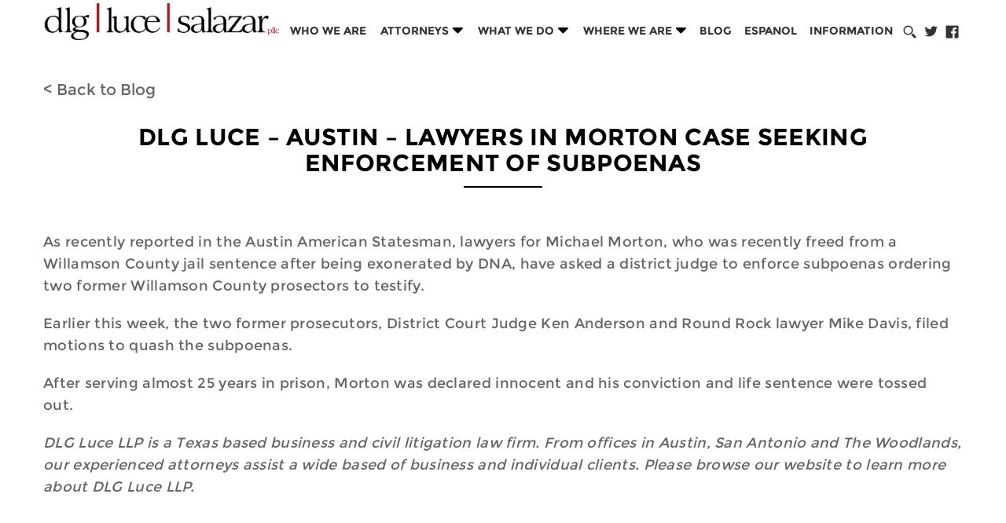

--- FILE ---
content_type: text/html; charset=UTF-8
request_url: https://www.dlgluce.com/posts/dlg-luce-austin-lawyers-in-morton-case-seeking-enforcement-of-subpoenas/
body_size: 10430
content:
<!DOCTYPE html>
<html lang="en">
<head>
<meta charset="utf-8">
<meta http-equiv="X-UA-Compatible" content="IE=edge">
<meta name="viewport" content="width=device-width, initial-scale=1">
<!-- The above 3 meta tags *must* come first in the head; any other head content must come *after* these tags -->

<!-- Bootstrap -->
<link href="https://www.dlgluce.com/wp-content/themes/dlg/css/bootstrap.min.css" rel="stylesheet">
<link href="https://www.dlgluce.com/wp-content/themes/dlg/css/style.css" rel="stylesheet">
<link href="https://www.dlgluce.com/wp-content/themes/dlg/css/fontawesome-all.css" rel="stylesheet">
<link rel="stylesheet" type="text/css" href="https://www.dlgluce.com/wp-content/themes/dlg/css/animate.css">
<link rel="stylesheet" type="text/css" href="https://www.dlgluce.com/wp-content/themes/dlg/css/responsive.css">
<link rel="stylesheet" type="text/css" href="https://www.dlgluce.com/wp-content/themes/dlg/css/slick.css">
<link rel="stylesheet" type="text/css" href="https://www.dlgluce.com/wp-content/themes/dlg/css/slick-theme.css">
<link rel="stylesheet" type="text/css" href="https://www.dlgluce.com/wp-content/themes/dlg/css/searchboxstyle.css">

<!-- HTML5 shim and Respond.js for IE8 support of HTML5 elements and media queries -->
<!-- WARNING: Respond.js doesn't work if you view the page via file:// -->
<!--[if lt IE 9]>
<script src="https://oss.maxcdn.com/html5shiv/3.7.3/html5shiv.min.js"></script>
<script src="https://oss.maxcdn.com/respond/1.4.2/respond.min.js"></script>
<![endif]-->
<meta name='robots' content='index, follow, max-image-preview:large, max-snippet:-1, max-video-preview:-1' />
	<style>img:is([sizes="auto" i], [sizes^="auto," i]) { contain-intrinsic-size: 3000px 1500px }</style>
	
	<!-- This site is optimized with the Yoast SEO plugin v26.5 - https://yoast.com/wordpress/plugins/seo/ -->
	<title>DLG Luce - Austin - Lawyers in Morton Case Seeking Enforcement of Subpoenas - DLG Luce Salazar</title>
	<link rel="canonical" href="https://www.dlgluce.com/posts/dlg-luce-austin-lawyers-in-morton-case-seeking-enforcement-of-subpoenas/" />
	<meta property="og:locale" content="en_US" />
	<meta property="og:type" content="article" />
	<meta property="og:title" content="DLG Luce - Austin - Lawyers in Morton Case Seeking Enforcement of Subpoenas - DLG Luce Salazar" />
	<meta property="og:description" content="As recently reported in the Austin American Statesman, lawyers for Michael Morton, who was recently freed from a Willamson County jail sentence after being exonerated by DNA, have asked a district judge to enforce subpoenas ordering two former Willamson County prosectors to testify.  Earlier this week, the two former prosecutors, District Court Judge Ken Anderson [&hellip;]" />
	<meta property="og:url" content="https://www.dlgluce.com/posts/dlg-luce-austin-lawyers-in-morton-case-seeking-enforcement-of-subpoenas/" />
	<meta property="og:site_name" content="DLG Luce Salazar" />
	<meta property="article:published_time" content="2011-10-22T12:21:17+00:00" />
	<meta property="article:modified_time" content="2019-07-03T12:23:55+00:00" />
	<meta name="author" content="admin" />
	<meta name="twitter:card" content="summary_large_image" />
	<meta name="twitter:label1" content="Written by" />
	<meta name="twitter:data1" content="admin" />
	<meta name="twitter:label2" content="Est. reading time" />
	<meta name="twitter:data2" content="1 minute" />
	<script type="application/ld+json" class="yoast-schema-graph">{"@context":"https://schema.org","@graph":[{"@type":"WebPage","@id":"https://www.dlgluce.com/posts/dlg-luce-austin-lawyers-in-morton-case-seeking-enforcement-of-subpoenas/","url":"https://www.dlgluce.com/posts/dlg-luce-austin-lawyers-in-morton-case-seeking-enforcement-of-subpoenas/","name":"DLG Luce - Austin - Lawyers in Morton Case Seeking Enforcement of Subpoenas - DLG Luce Salazar","isPartOf":{"@id":"https://www.dlgluce.com/#website"},"datePublished":"2011-10-22T12:21:17+00:00","dateModified":"2019-07-03T12:23:55+00:00","author":{"@id":"https://www.dlgluce.com/#/schema/person/be112fdaef4f89b6f88635ae1246fe56"},"breadcrumb":{"@id":"https://www.dlgluce.com/posts/dlg-luce-austin-lawyers-in-morton-case-seeking-enforcement-of-subpoenas/#breadcrumb"},"inLanguage":"en-US","potentialAction":[{"@type":"ReadAction","target":["https://www.dlgluce.com/posts/dlg-luce-austin-lawyers-in-morton-case-seeking-enforcement-of-subpoenas/"]}]},{"@type":"BreadcrumbList","@id":"https://www.dlgluce.com/posts/dlg-luce-austin-lawyers-in-morton-case-seeking-enforcement-of-subpoenas/#breadcrumb","itemListElement":[{"@type":"ListItem","position":1,"name":"Home","item":"https://www.dlgluce.com/"},{"@type":"ListItem","position":2,"name":"DLG Luce &#8211; Austin &#8211; Lawyers in Morton Case Seeking Enforcement of Subpoenas"}]},{"@type":"WebSite","@id":"https://www.dlgluce.com/#website","url":"https://www.dlgluce.com/","name":"DLG Luce Salazar","description":"Austin San Antonio Texas Personal Injury Immigration Law Firm","potentialAction":[{"@type":"SearchAction","target":{"@type":"EntryPoint","urlTemplate":"https://www.dlgluce.com/?s={search_term_string}"},"query-input":{"@type":"PropertyValueSpecification","valueRequired":true,"valueName":"search_term_string"}}],"inLanguage":"en-US"},{"@type":"Person","@id":"https://www.dlgluce.com/#/schema/person/be112fdaef4f89b6f88635ae1246fe56","name":"admin","image":{"@type":"ImageObject","inLanguage":"en-US","@id":"https://www.dlgluce.com/#/schema/person/image/","url":"https://secure.gravatar.com/avatar/ce3fb2ab4e4aa395de6a784907a1e599fcc7d7b0ba5ee1e230a205648eb56d23?s=96&d=mm&r=g","contentUrl":"https://secure.gravatar.com/avatar/ce3fb2ab4e4aa395de6a784907a1e599fcc7d7b0ba5ee1e230a205648eb56d23?s=96&d=mm&r=g","caption":"admin"},"url":"https://www.dlgluce.com/posts/author/admin/"}]}</script>
	<!-- / Yoast SEO plugin. -->


<link rel='dns-prefetch' href='//www.dlgluce.com' />
<link rel="alternate" type="application/rss+xml" title="DLG Luce Salazar &raquo; DLG Luce &#8211; Austin &#8211; Lawyers in Morton Case Seeking Enforcement of Subpoenas Comments Feed" href="https://www.dlgluce.com/posts/dlg-luce-austin-lawyers-in-morton-case-seeking-enforcement-of-subpoenas/feed/" />
<script type="text/javascript">
/* <![CDATA[ */
window._wpemojiSettings = {"baseUrl":"https:\/\/s.w.org\/images\/core\/emoji\/16.0.1\/72x72\/","ext":".png","svgUrl":"https:\/\/s.w.org\/images\/core\/emoji\/16.0.1\/svg\/","svgExt":".svg","source":{"concatemoji":"https:\/\/www.dlgluce.com\/wp-includes\/js\/wp-emoji-release.min.js?ver=6.8.3"}};
/*! This file is auto-generated */
!function(s,n){var o,i,e;function c(e){try{var t={supportTests:e,timestamp:(new Date).valueOf()};sessionStorage.setItem(o,JSON.stringify(t))}catch(e){}}function p(e,t,n){e.clearRect(0,0,e.canvas.width,e.canvas.height),e.fillText(t,0,0);var t=new Uint32Array(e.getImageData(0,0,e.canvas.width,e.canvas.height).data),a=(e.clearRect(0,0,e.canvas.width,e.canvas.height),e.fillText(n,0,0),new Uint32Array(e.getImageData(0,0,e.canvas.width,e.canvas.height).data));return t.every(function(e,t){return e===a[t]})}function u(e,t){e.clearRect(0,0,e.canvas.width,e.canvas.height),e.fillText(t,0,0);for(var n=e.getImageData(16,16,1,1),a=0;a<n.data.length;a++)if(0!==n.data[a])return!1;return!0}function f(e,t,n,a){switch(t){case"flag":return n(e,"\ud83c\udff3\ufe0f\u200d\u26a7\ufe0f","\ud83c\udff3\ufe0f\u200b\u26a7\ufe0f")?!1:!n(e,"\ud83c\udde8\ud83c\uddf6","\ud83c\udde8\u200b\ud83c\uddf6")&&!n(e,"\ud83c\udff4\udb40\udc67\udb40\udc62\udb40\udc65\udb40\udc6e\udb40\udc67\udb40\udc7f","\ud83c\udff4\u200b\udb40\udc67\u200b\udb40\udc62\u200b\udb40\udc65\u200b\udb40\udc6e\u200b\udb40\udc67\u200b\udb40\udc7f");case"emoji":return!a(e,"\ud83e\udedf")}return!1}function g(e,t,n,a){var r="undefined"!=typeof WorkerGlobalScope&&self instanceof WorkerGlobalScope?new OffscreenCanvas(300,150):s.createElement("canvas"),o=r.getContext("2d",{willReadFrequently:!0}),i=(o.textBaseline="top",o.font="600 32px Arial",{});return e.forEach(function(e){i[e]=t(o,e,n,a)}),i}function t(e){var t=s.createElement("script");t.src=e,t.defer=!0,s.head.appendChild(t)}"undefined"!=typeof Promise&&(o="wpEmojiSettingsSupports",i=["flag","emoji"],n.supports={everything:!0,everythingExceptFlag:!0},e=new Promise(function(e){s.addEventListener("DOMContentLoaded",e,{once:!0})}),new Promise(function(t){var n=function(){try{var e=JSON.parse(sessionStorage.getItem(o));if("object"==typeof e&&"number"==typeof e.timestamp&&(new Date).valueOf()<e.timestamp+604800&&"object"==typeof e.supportTests)return e.supportTests}catch(e){}return null}();if(!n){if("undefined"!=typeof Worker&&"undefined"!=typeof OffscreenCanvas&&"undefined"!=typeof URL&&URL.createObjectURL&&"undefined"!=typeof Blob)try{var e="postMessage("+g.toString()+"("+[JSON.stringify(i),f.toString(),p.toString(),u.toString()].join(",")+"));",a=new Blob([e],{type:"text/javascript"}),r=new Worker(URL.createObjectURL(a),{name:"wpTestEmojiSupports"});return void(r.onmessage=function(e){c(n=e.data),r.terminate(),t(n)})}catch(e){}c(n=g(i,f,p,u))}t(n)}).then(function(e){for(var t in e)n.supports[t]=e[t],n.supports.everything=n.supports.everything&&n.supports[t],"flag"!==t&&(n.supports.everythingExceptFlag=n.supports.everythingExceptFlag&&n.supports[t]);n.supports.everythingExceptFlag=n.supports.everythingExceptFlag&&!n.supports.flag,n.DOMReady=!1,n.readyCallback=function(){n.DOMReady=!0}}).then(function(){return e}).then(function(){var e;n.supports.everything||(n.readyCallback(),(e=n.source||{}).concatemoji?t(e.concatemoji):e.wpemoji&&e.twemoji&&(t(e.twemoji),t(e.wpemoji)))}))}((window,document),window._wpemojiSettings);
/* ]]> */
</script>
<link rel='stylesheet' id='sbi_styles-css' href='https://www.dlgluce.com/wp-content/plugins/instagram-feed/css/sbi-styles.min.css?ver=6.10.0' type='text/css' media='all' />
<style id='wp-emoji-styles-inline-css' type='text/css'>

	img.wp-smiley, img.emoji {
		display: inline !important;
		border: none !important;
		box-shadow: none !important;
		height: 1em !important;
		width: 1em !important;
		margin: 0 0.07em !important;
		vertical-align: -0.1em !important;
		background: none !important;
		padding: 0 !important;
	}
</style>
<link rel='stylesheet' id='wp-block-library-css' href='https://www.dlgluce.com/wp-includes/css/dist/block-library/style.min.css?ver=6.8.3' type='text/css' media='all' />
<style id='classic-theme-styles-inline-css' type='text/css'>
/*! This file is auto-generated */
.wp-block-button__link{color:#fff;background-color:#32373c;border-radius:9999px;box-shadow:none;text-decoration:none;padding:calc(.667em + 2px) calc(1.333em + 2px);font-size:1.125em}.wp-block-file__button{background:#32373c;color:#fff;text-decoration:none}
</style>
<style id='global-styles-inline-css' type='text/css'>
:root{--wp--preset--aspect-ratio--square: 1;--wp--preset--aspect-ratio--4-3: 4/3;--wp--preset--aspect-ratio--3-4: 3/4;--wp--preset--aspect-ratio--3-2: 3/2;--wp--preset--aspect-ratio--2-3: 2/3;--wp--preset--aspect-ratio--16-9: 16/9;--wp--preset--aspect-ratio--9-16: 9/16;--wp--preset--color--black: #000000;--wp--preset--color--cyan-bluish-gray: #abb8c3;--wp--preset--color--white: #ffffff;--wp--preset--color--pale-pink: #f78da7;--wp--preset--color--vivid-red: #cf2e2e;--wp--preset--color--luminous-vivid-orange: #ff6900;--wp--preset--color--luminous-vivid-amber: #fcb900;--wp--preset--color--light-green-cyan: #7bdcb5;--wp--preset--color--vivid-green-cyan: #00d084;--wp--preset--color--pale-cyan-blue: #8ed1fc;--wp--preset--color--vivid-cyan-blue: #0693e3;--wp--preset--color--vivid-purple: #9b51e0;--wp--preset--gradient--vivid-cyan-blue-to-vivid-purple: linear-gradient(135deg,rgba(6,147,227,1) 0%,rgb(155,81,224) 100%);--wp--preset--gradient--light-green-cyan-to-vivid-green-cyan: linear-gradient(135deg,rgb(122,220,180) 0%,rgb(0,208,130) 100%);--wp--preset--gradient--luminous-vivid-amber-to-luminous-vivid-orange: linear-gradient(135deg,rgba(252,185,0,1) 0%,rgba(255,105,0,1) 100%);--wp--preset--gradient--luminous-vivid-orange-to-vivid-red: linear-gradient(135deg,rgba(255,105,0,1) 0%,rgb(207,46,46) 100%);--wp--preset--gradient--very-light-gray-to-cyan-bluish-gray: linear-gradient(135deg,rgb(238,238,238) 0%,rgb(169,184,195) 100%);--wp--preset--gradient--cool-to-warm-spectrum: linear-gradient(135deg,rgb(74,234,220) 0%,rgb(151,120,209) 20%,rgb(207,42,186) 40%,rgb(238,44,130) 60%,rgb(251,105,98) 80%,rgb(254,248,76) 100%);--wp--preset--gradient--blush-light-purple: linear-gradient(135deg,rgb(255,206,236) 0%,rgb(152,150,240) 100%);--wp--preset--gradient--blush-bordeaux: linear-gradient(135deg,rgb(254,205,165) 0%,rgb(254,45,45) 50%,rgb(107,0,62) 100%);--wp--preset--gradient--luminous-dusk: linear-gradient(135deg,rgb(255,203,112) 0%,rgb(199,81,192) 50%,rgb(65,88,208) 100%);--wp--preset--gradient--pale-ocean: linear-gradient(135deg,rgb(255,245,203) 0%,rgb(182,227,212) 50%,rgb(51,167,181) 100%);--wp--preset--gradient--electric-grass: linear-gradient(135deg,rgb(202,248,128) 0%,rgb(113,206,126) 100%);--wp--preset--gradient--midnight: linear-gradient(135deg,rgb(2,3,129) 0%,rgb(40,116,252) 100%);--wp--preset--font-size--small: 13px;--wp--preset--font-size--medium: 20px;--wp--preset--font-size--large: 36px;--wp--preset--font-size--x-large: 42px;--wp--preset--spacing--20: 0.44rem;--wp--preset--spacing--30: 0.67rem;--wp--preset--spacing--40: 1rem;--wp--preset--spacing--50: 1.5rem;--wp--preset--spacing--60: 2.25rem;--wp--preset--spacing--70: 3.38rem;--wp--preset--spacing--80: 5.06rem;--wp--preset--shadow--natural: 6px 6px 9px rgba(0, 0, 0, 0.2);--wp--preset--shadow--deep: 12px 12px 50px rgba(0, 0, 0, 0.4);--wp--preset--shadow--sharp: 6px 6px 0px rgba(0, 0, 0, 0.2);--wp--preset--shadow--outlined: 6px 6px 0px -3px rgba(255, 255, 255, 1), 6px 6px rgba(0, 0, 0, 1);--wp--preset--shadow--crisp: 6px 6px 0px rgba(0, 0, 0, 1);}:where(.is-layout-flex){gap: 0.5em;}:where(.is-layout-grid){gap: 0.5em;}body .is-layout-flex{display: flex;}.is-layout-flex{flex-wrap: wrap;align-items: center;}.is-layout-flex > :is(*, div){margin: 0;}body .is-layout-grid{display: grid;}.is-layout-grid > :is(*, div){margin: 0;}:where(.wp-block-columns.is-layout-flex){gap: 2em;}:where(.wp-block-columns.is-layout-grid){gap: 2em;}:where(.wp-block-post-template.is-layout-flex){gap: 1.25em;}:where(.wp-block-post-template.is-layout-grid){gap: 1.25em;}.has-black-color{color: var(--wp--preset--color--black) !important;}.has-cyan-bluish-gray-color{color: var(--wp--preset--color--cyan-bluish-gray) !important;}.has-white-color{color: var(--wp--preset--color--white) !important;}.has-pale-pink-color{color: var(--wp--preset--color--pale-pink) !important;}.has-vivid-red-color{color: var(--wp--preset--color--vivid-red) !important;}.has-luminous-vivid-orange-color{color: var(--wp--preset--color--luminous-vivid-orange) !important;}.has-luminous-vivid-amber-color{color: var(--wp--preset--color--luminous-vivid-amber) !important;}.has-light-green-cyan-color{color: var(--wp--preset--color--light-green-cyan) !important;}.has-vivid-green-cyan-color{color: var(--wp--preset--color--vivid-green-cyan) !important;}.has-pale-cyan-blue-color{color: var(--wp--preset--color--pale-cyan-blue) !important;}.has-vivid-cyan-blue-color{color: var(--wp--preset--color--vivid-cyan-blue) !important;}.has-vivid-purple-color{color: var(--wp--preset--color--vivid-purple) !important;}.has-black-background-color{background-color: var(--wp--preset--color--black) !important;}.has-cyan-bluish-gray-background-color{background-color: var(--wp--preset--color--cyan-bluish-gray) !important;}.has-white-background-color{background-color: var(--wp--preset--color--white) !important;}.has-pale-pink-background-color{background-color: var(--wp--preset--color--pale-pink) !important;}.has-vivid-red-background-color{background-color: var(--wp--preset--color--vivid-red) !important;}.has-luminous-vivid-orange-background-color{background-color: var(--wp--preset--color--luminous-vivid-orange) !important;}.has-luminous-vivid-amber-background-color{background-color: var(--wp--preset--color--luminous-vivid-amber) !important;}.has-light-green-cyan-background-color{background-color: var(--wp--preset--color--light-green-cyan) !important;}.has-vivid-green-cyan-background-color{background-color: var(--wp--preset--color--vivid-green-cyan) !important;}.has-pale-cyan-blue-background-color{background-color: var(--wp--preset--color--pale-cyan-blue) !important;}.has-vivid-cyan-blue-background-color{background-color: var(--wp--preset--color--vivid-cyan-blue) !important;}.has-vivid-purple-background-color{background-color: var(--wp--preset--color--vivid-purple) !important;}.has-black-border-color{border-color: var(--wp--preset--color--black) !important;}.has-cyan-bluish-gray-border-color{border-color: var(--wp--preset--color--cyan-bluish-gray) !important;}.has-white-border-color{border-color: var(--wp--preset--color--white) !important;}.has-pale-pink-border-color{border-color: var(--wp--preset--color--pale-pink) !important;}.has-vivid-red-border-color{border-color: var(--wp--preset--color--vivid-red) !important;}.has-luminous-vivid-orange-border-color{border-color: var(--wp--preset--color--luminous-vivid-orange) !important;}.has-luminous-vivid-amber-border-color{border-color: var(--wp--preset--color--luminous-vivid-amber) !important;}.has-light-green-cyan-border-color{border-color: var(--wp--preset--color--light-green-cyan) !important;}.has-vivid-green-cyan-border-color{border-color: var(--wp--preset--color--vivid-green-cyan) !important;}.has-pale-cyan-blue-border-color{border-color: var(--wp--preset--color--pale-cyan-blue) !important;}.has-vivid-cyan-blue-border-color{border-color: var(--wp--preset--color--vivid-cyan-blue) !important;}.has-vivid-purple-border-color{border-color: var(--wp--preset--color--vivid-purple) !important;}.has-vivid-cyan-blue-to-vivid-purple-gradient-background{background: var(--wp--preset--gradient--vivid-cyan-blue-to-vivid-purple) !important;}.has-light-green-cyan-to-vivid-green-cyan-gradient-background{background: var(--wp--preset--gradient--light-green-cyan-to-vivid-green-cyan) !important;}.has-luminous-vivid-amber-to-luminous-vivid-orange-gradient-background{background: var(--wp--preset--gradient--luminous-vivid-amber-to-luminous-vivid-orange) !important;}.has-luminous-vivid-orange-to-vivid-red-gradient-background{background: var(--wp--preset--gradient--luminous-vivid-orange-to-vivid-red) !important;}.has-very-light-gray-to-cyan-bluish-gray-gradient-background{background: var(--wp--preset--gradient--very-light-gray-to-cyan-bluish-gray) !important;}.has-cool-to-warm-spectrum-gradient-background{background: var(--wp--preset--gradient--cool-to-warm-spectrum) !important;}.has-blush-light-purple-gradient-background{background: var(--wp--preset--gradient--blush-light-purple) !important;}.has-blush-bordeaux-gradient-background{background: var(--wp--preset--gradient--blush-bordeaux) !important;}.has-luminous-dusk-gradient-background{background: var(--wp--preset--gradient--luminous-dusk) !important;}.has-pale-ocean-gradient-background{background: var(--wp--preset--gradient--pale-ocean) !important;}.has-electric-grass-gradient-background{background: var(--wp--preset--gradient--electric-grass) !important;}.has-midnight-gradient-background{background: var(--wp--preset--gradient--midnight) !important;}.has-small-font-size{font-size: var(--wp--preset--font-size--small) !important;}.has-medium-font-size{font-size: var(--wp--preset--font-size--medium) !important;}.has-large-font-size{font-size: var(--wp--preset--font-size--large) !important;}.has-x-large-font-size{font-size: var(--wp--preset--font-size--x-large) !important;}
:where(.wp-block-post-template.is-layout-flex){gap: 1.25em;}:where(.wp-block-post-template.is-layout-grid){gap: 1.25em;}
:where(.wp-block-columns.is-layout-flex){gap: 2em;}:where(.wp-block-columns.is-layout-grid){gap: 2em;}
:root :where(.wp-block-pullquote){font-size: 1.5em;line-height: 1.6;}
</style>
<link rel="https://api.w.org/" href="https://www.dlgluce.com/wp-json/" /><link rel="alternate" title="JSON" type="application/json" href="https://www.dlgluce.com/wp-json/wp/v2/posts/577" /><link rel="EditURI" type="application/rsd+xml" title="RSD" href="https://www.dlgluce.com/xmlrpc.php?rsd" />
<meta name="generator" content="WordPress 6.8.3" />
<link rel='shortlink' href='https://www.dlgluce.com/?p=577' />
<link rel="alternate" title="oEmbed (JSON)" type="application/json+oembed" href="https://www.dlgluce.com/wp-json/oembed/1.0/embed?url=https%3A%2F%2Fwww.dlgluce.com%2Fposts%2Fdlg-luce-austin-lawyers-in-morton-case-seeking-enforcement-of-subpoenas%2F" />
<link rel="alternate" title="oEmbed (XML)" type="text/xml+oembed" href="https://www.dlgluce.com/wp-json/oembed/1.0/embed?url=https%3A%2F%2Fwww.dlgluce.com%2Fposts%2Fdlg-luce-austin-lawyers-in-morton-case-seeking-enforcement-of-subpoenas%2F&#038;format=xml" />
<style type="text/css">.recentcomments a{display:inline !important;padding:0 !important;margin:0 !important;}</style>
<!-- Google Tag Manager -->

<script>(function(w,d,s,l,i){w[l]=w[l]||[];w[l].push({'gtm.start':

new Date().getTime(),event:'gtm.js'});var f=d.getElementsByTagName(s)[0],

j=d.createElement(s),dl=l!='dataLayer'?'&l='+l:'';j.async=true;j.src=

'https://www.googletagmanager.com/gtm.js?id='+i+dl;f.parentNode.insertBefore(j,f);

})(window,document,'script','dataLayer','GTM-5S77HNK');</script>

<!-- End Google Tag Manager -->

  
 
</head>
<!-- Global site tag (gtag.js) - Google Analytics -->
<script async src="https://www.googletagmanager.com/gtag/js?id=G-DKFB6JWTGP"></script>
<script>
  window.dataLayer = window.dataLayer || [];
  function gtag(){dataLayer.push(arguments);}
  gtag('js', new Date());

  gtag('config', 'G-DKFB6JWTGP');
</script>

<body data-rsssl=1>


<!-- Google Tag Manager (noscript) -->

<noscript><iframe src="https://www.googletagmanager.com/ns.html?id=GTM-5S77HNK"

height="0" width="0" style="display:none;visibility:hidden"></iframe></noscript>

<!-- End Google Tag Manager (noscript) -->


<div class="main">
  <div class="main-head-part-p">
    <!-- <img src="images/baner.png"> -->
    <div class="header-main-p">     
      <div class="container">
        <div class="row">
          <div class="logo">
            <a href="https://www.dlgluce.com"><img src="https://www.dlgluce.com/wp-content/themes/dlg/images/logo.png">
          </div>
          <div class="main-menu">
            <div class="menu">
              <ul id="menu-header_menu" class="menu"><li id="menu-item-240" class="menu-item menu-item-type-post_type menu-item-object-page menu-item-240"><a href="https://www.dlgluce.com/about/">Who we are</a></li>
<li id="menu-item-141" class="sub-has menu-item menu-item-type-post_type menu-item-object-page menu-item-has-children menu-item-141"><a href="https://www.dlgluce.com/our-attorneys/">Attorneys</a>
<ul class='open-submenu'>
	<li id="menu-item-262" class="menu-item menu-item-type-post_type menu-item-object-team_members menu-item-262"><a href="https://www.dlgluce.com/attorneys/zachary-o-luce/">Zachary O. Luce</a></li>
	<li id="menu-item-261" class="menu-item menu-item-type-post_type menu-item-object-team_members menu-item-261"><a href="https://www.dlgluce.com/attorneys/f-scott-de-la-garza/">F. Scott de la Garza</a></li>
	<li id="menu-item-260" class="menu-item menu-item-type-post_type menu-item-object-team_members menu-item-260"><a href="https://www.dlgluce.com/attorneys/aldo-salazar/">Aldo Salazar</a></li>
	<li id="menu-item-258" class="menu-item menu-item-type-post_type menu-item-object-team_members menu-item-258"><a href="https://www.dlgluce.com/attorneys/alejandro-mazal/">Alejandro Mazal</a></li>
	<li id="menu-item-256" class="menu-item menu-item-type-post_type menu-item-object-team_members menu-item-256"><a href="https://www.dlgluce.com/attorneys/olaf-saldivar/">Olaf Saldivar</a></li>
</ul>
</li>
<li id="menu-item-142" class="sub-has menu-item menu-item-type-post_type menu-item-object-page menu-item-has-children menu-item-142"><a href="https://www.dlgluce.com/practice-areas/">What we do</a>
<ul class='open-submenu'>
	<li id="menu-item-1296" class="menu-item menu-item-type-post_type menu-item-object-practice_areas menu-item-1296"><a href="https://www.dlgluce.com/pa/international-business/">International Business</a></li>
	<li id="menu-item-1297" class="menu-item menu-item-type-post_type menu-item-object-practice_areas menu-item-1297"><a href="https://www.dlgluce.com/pa/personal-injury/">Personal Injury</a></li>
	<li id="menu-item-1298" class="menu-item menu-item-type-post_type menu-item-object-practice_areas menu-item-1298"><a href="https://www.dlgluce.com/pa/corporate-contract/">Corporate &#038; Contract</a></li>
	<li id="menu-item-1299" class="menu-item menu-item-type-post_type menu-item-object-practice_areas menu-item-1299"><a href="https://www.dlgluce.com/pa/international-immigration-law/">International &#038; Immigration Law</a></li>
	<li id="menu-item-1300" class="menu-item menu-item-type-post_type menu-item-object-practice_areas menu-item-1300"><a href="https://www.dlgluce.com/pa/civil-litigation/">Civil Litigation</a></li>
</ul>
</li>
<li id="menu-item-167" class="sub-has menu-item menu-item-type-post_type menu-item-object-page menu-item-has-children menu-item-167"><a href="https://www.dlgluce.com/locations/">Where we are</a>
<ul class='open-submenu'>
	<li id="menu-item-1309" class="menu-item menu-item-type-post_type menu-item-object-locations menu-item-1309"><a href="https://www.dlgluce.com/location/austin/">AUSTIN</a></li>
	<li id="menu-item-1310" class="menu-item menu-item-type-post_type menu-item-object-locations menu-item-1310"><a href="https://www.dlgluce.com/location/san-antonio-tx/">SAN ANTONIO</a></li>
	<li id="menu-item-1308" class="menu-item menu-item-type-post_type menu-item-object-locations menu-item-1308"><a href="https://www.dlgluce.com/location/woodlands/">THE WOODLANDS</a></li>
</ul>
</li>
<li id="menu-item-143" class="menu-item menu-item-type-post_type menu-item-object-page menu-item-143"><a href="https://www.dlgluce.com/blog/">Blog</a></li>
<li id="menu-item-144" class="menu-item menu-item-type-post_type menu-item-object-page menu-item-144"><a href="https://www.dlgluce.com/espanol/">Espanol</a></li>
<li id="menu-item-145" class="menu-item menu-item-type-post_type menu-item-object-page menu-item-145"><a href="https://www.dlgluce.com/information/">Information</a></li>
</ul>              <!-- <ul>
                <li><a href="#">ABOUT</a></li>
                <li class="sub-has">
                  <a href="#">ATTORNEYS</a>
                  <ul class="open-submenu">
                    <li><a href="#">> Suspendisse</a></li>
                    <li><a href="#">> Mel magna</a></li>
                    <li><a href="#">> Maecenas</a></li>
                    <li><a href="#">> Volutpat</a></li>
                  </ul>
                </li>
                <li><a href="#">PRACTICE AREAS</a></li>
                <li><a href="#">RESOURCES</a></li>
                <li><a href="#">LOCATIONS</a></li>
                <li><a href="#">BLOG</a></li>
                <li><a href="#">INFORMATION</a></li>
                <li><a href="#">ESPAÑOL</a></li>
              </ul> -->
              <div class="sap-ul">
                <ul>
                  <li><a href="#"><img src="https://www.dlgluce.com/wp-content/themes/dlg/images/search.png" class="cd-popup-trigger"/></a></li>
                    <!-- cd-popup-->
                    <div class="cd-popup" role="alert">
                      <div class="cd-popup-container">
                        <div class="container">
                          <div class="row">
                            <div class="poppup_drop_maine">                              
                              <div class="search-container">
                                  <form>
                                   <button type="submit"><img src="https://www.dlgluce.com/wp-content/themes/dlg/images/ser-icon.png"/></button>
                                    <input type="text" placeholder="Search" name="s">
                                   <a href="#0" class="cd-popup-close img-replace"></a>
                                  </form>
                                </div>
                            </div>
                          </div>
                        </div>
                      </div> 
                    </div>
                   <!-- cd-popup -->
                  <li><a href="https://twitter.com/txinjurylawyer?lang=en" target='_blank'><img src="https://www.dlgluce.com/wp-content/themes/dlg/images/twiter.png"></a></li>
                  <li><a href="https://www.facebook.com/dlgluce/ " target='_blank'><img src="https://www.dlgluce.com/wp-content/themes/dlg/images/fb.png"></a></li>
                  
                </ul>
              </div>
            </div>
            <div class="respo-menu">
              <span style="font-size:30px;cursor:pointer" onclick="openNav()"><img src="https://www.dlgluce.com/wp-content/themes/dlg/images/respo-btn.png"></span>
            </div>
            <div id="mySidenav" class="sidenav">
              <a href="javascript:void(0)" class="closebtn" onclick="closeNav()">&times;</a>
              <ul id="menu-header_menu-1" class="menu"><li class="menu-item menu-item-type-post_type menu-item-object-page menu-item-240"><a href="https://www.dlgluce.com/about/">Who we are</a></li>
<li class="sub-has menu-item menu-item-type-post_type menu-item-object-page menu-item-has-children menu-item-141"><a href="https://www.dlgluce.com/our-attorneys/">Attorneys</a>
<ul class='open-submenu'>
	<li class="menu-item menu-item-type-post_type menu-item-object-team_members menu-item-262"><a href="https://www.dlgluce.com/attorneys/zachary-o-luce/">Zachary O. Luce</a></li>
	<li class="menu-item menu-item-type-post_type menu-item-object-team_members menu-item-261"><a href="https://www.dlgluce.com/attorneys/f-scott-de-la-garza/">F. Scott de la Garza</a></li>
	<li class="menu-item menu-item-type-post_type menu-item-object-team_members menu-item-260"><a href="https://www.dlgluce.com/attorneys/aldo-salazar/">Aldo Salazar</a></li>
	<li class="menu-item menu-item-type-post_type menu-item-object-team_members menu-item-258"><a href="https://www.dlgluce.com/attorneys/alejandro-mazal/">Alejandro Mazal</a></li>
	<li class="menu-item menu-item-type-post_type menu-item-object-team_members menu-item-256"><a href="https://www.dlgluce.com/attorneys/olaf-saldivar/">Olaf Saldivar</a></li>
</ul>
</li>
<li class="sub-has menu-item menu-item-type-post_type menu-item-object-page menu-item-has-children menu-item-142"><a href="https://www.dlgluce.com/practice-areas/">What we do</a>
<ul class='open-submenu'>
	<li class="menu-item menu-item-type-post_type menu-item-object-practice_areas menu-item-1296"><a href="https://www.dlgluce.com/pa/international-business/">International Business</a></li>
	<li class="menu-item menu-item-type-post_type menu-item-object-practice_areas menu-item-1297"><a href="https://www.dlgluce.com/pa/personal-injury/">Personal Injury</a></li>
	<li class="menu-item menu-item-type-post_type menu-item-object-practice_areas menu-item-1298"><a href="https://www.dlgluce.com/pa/corporate-contract/">Corporate &#038; Contract</a></li>
	<li class="menu-item menu-item-type-post_type menu-item-object-practice_areas menu-item-1299"><a href="https://www.dlgluce.com/pa/international-immigration-law/">International &#038; Immigration Law</a></li>
	<li class="menu-item menu-item-type-post_type menu-item-object-practice_areas menu-item-1300"><a href="https://www.dlgluce.com/pa/civil-litigation/">Civil Litigation</a></li>
</ul>
</li>
<li class="sub-has menu-item menu-item-type-post_type menu-item-object-page menu-item-has-children menu-item-167"><a href="https://www.dlgluce.com/locations/">Where we are</a>
<ul class='open-submenu'>
	<li class="menu-item menu-item-type-post_type menu-item-object-locations menu-item-1309"><a href="https://www.dlgluce.com/location/austin/">AUSTIN</a></li>
	<li class="menu-item menu-item-type-post_type menu-item-object-locations menu-item-1310"><a href="https://www.dlgluce.com/location/san-antonio-tx/">SAN ANTONIO</a></li>
	<li class="menu-item menu-item-type-post_type menu-item-object-locations menu-item-1308"><a href="https://www.dlgluce.com/location/woodlands/">THE WOODLANDS</a></li>
</ul>
</li>
<li class="menu-item menu-item-type-post_type menu-item-object-page menu-item-143"><a href="https://www.dlgluce.com/blog/">Blog</a></li>
<li class="menu-item menu-item-type-post_type menu-item-object-page menu-item-144"><a href="https://www.dlgluce.com/espanol/">Espanol</a></li>
<li class="menu-item menu-item-type-post_type menu-item-object-page menu-item-145"><a href="https://www.dlgluce.com/information/">Information</a></li>
</ul>              <ul>
                <!-- <li><a href="#">ABOUT</a></li>
                <li><a href="#">ATTORNEYS</a></li>
                <li><a href="#">PRACTICE AREAS</a></li>
                <li><a href="#">RESOURCES</a></li>
                <li><a href="#">LOCATIONS</a></li>
                <li><a href="#">BLOG</a></li>
                <li><a href="#">INFORMATION</a></li> -->
                <li>
                  <div class="sap-ul">
                  <ul>
                    <li><a href="#"><img src="https://www.dlgluce.com/wp-content/themes/dlg/images/search.png" class="cd-popup-trigger"></a></li>
                      <!-- cd-popup-->
                      <div class="cd-popup only-res" role="alert">
                        <div class="cd-popup-container">
                          <div class="container">
                            <div class="row">
                              <div class="poppup_drop_maine">                              
                                <div class="search-container">
                                    <form>
                                     <button type="submit"><img src="https://www.dlgluce.com/wp-content/themes/dlg/images/ser-icon.png"></button>
                                      <input type="text" placeholder="Search" name="search">
                                     <a href="#0" class="cd-popup-close img-replace"></a>
                                    </form>
                                  </div>
                              </div>
                            </div>
                          </div>
                        </div> 
                      </div>
                     <!-- cd-popup -->
                    <li><a href="https://twitter.com/txinjurylawyer?lang=en" target='_blank'><img src="https://www.dlgluce.com/wp-content/themes/dlg/images/twiter-w.png"></a></li>
                    <li><a href="https://www.facebook.com/dlgluce/ " target='_blank'><img src="https://www.dlgluce.com/wp-content/themes/dlg/images/fb-t.png"></a></li>
                  </ul>
                </div>
              </li>
              </ul>
            </div>
          </div>
        </div>        
      </div>
    </div>
<div class="main">
  <div class="main-blog-detail-sec">
    <div class="container">
      <div class="row">
         <div class="blog-link">
          <a href="javascript:history.back()">< Back to Blog</a>
        </div>
        <div class="team-sec-sub">
          <div class="title-n">
            <h1>DLG Luce &#8211; Austin &#8211; Lawyers in Morton Case Seeking Enforcement of Subpoenas</h1>
          </div>
        </div>
        <div class="blog-detail-cntnt-sec">
          
<p>As recently reported in the Austin American Statesman, lawyers for Michael Morton, who was recently freed from a Willamson County jail sentence after being exonerated by DNA, have asked a district judge to enforce subpoenas ordering two former Willamson County prosectors to testify. </p>



<p>Earlier this week, the two former prosecutors, District Court Judge Ken Anderson and Round Rock lawyer Mike Davis, filed motions to quash the subpoenas.</p>



<p>After serving almost 25 years in prison, Morton was declared innocent and his conviction and life sentence were tossed out. </p>



<p><em>DLG&nbsp;Luce LLP is a Texas based business and civil litigation law firm. From offices in Austin, San Antonio and The Woodlands, our experienced attorneys assist a wide based of business and individual clients. Please browse our website to learn more about DLG&nbsp;Luce LLP.&nbsp;</em></p>
        </div>
      </div>
      
    </div>
    </div>
  </div>

   <div class="footer-main">
    <div class="container">
      <div class="row">
        <div class="footer-sub">
          <div class="part-one  ftr">
            <div class="ftr1">
              <div class="f-logo">
                <img src="https://www.dlgluce.com/wp-content/themes/dlg/images/logo-f.png">
              </div>
              <div class="all-right">
                <div class="all-right-l">
                  <p>&copy; All Rights Reserved</p>
                  <p>Site by <a href="#">Idealgrowth</a></p>
                </div>
                <div class="all-right-r">
                  <a href="https://twitter.com/txinjurylawyer?lang=en" target='_blank'><img src="https://www.dlgluce.com/wp-content/themes/dlg/images/twiter-w.png"></a>
                  <a href="https://www.facebook.com/dlgluce/ " target='_blank'><img src="https://www.dlgluce.com/wp-content/themes/dlg/images/fb-t.png"></a>
                </div>
              </div>
            </div>
          </div>
          <!-- <div class="part-two"> -->
                                <div class="abcn-f ftr2 ftr">
                      <h1>AUSTIN</h1>
                      <div class="ftr-desc">
                        <p>500 West 2nd Street, 19th Floor Austin, Texas 78701</p>
                        <p>p. 512.333.4442</p>
                        <p>f. 844.747.0555</p>
                      </div>
                    </div>
                                    <div class="abcn-f ftr2 ftr">
                      <h1>SAN ANTONIO</h1>
                      <div class="ftr-desc">
                        <p>15900 La Cantera Pkwy, Ste 20255 San Antonio, Texas 78256</p>
                        <p>p. 210.226.1331</p>
                        <p>f. 844.747.0555</p>
                      </div>
                    </div>
                                    <div class="abcn-f ftr2 ftr">
                      <h1>THE WOODLANDS</h1>
                      <div class="ftr-desc">
                        <p>8350 Ashlane Way, Suite 104 Woodlands, Texas 77382</p>
                        <p>p. 281.719.8673</p>
                        <p>f. 844.747.0555</p>
                      </div>
                    </div>
                            <!--<div class="abcn-f ftr3 ftr">
              <h1>Austin</h1>
              <div class="ftr-desc">
                <p>300 West Avenue, Suite 1318 Austin, Texas 78701</p>
                <p>p. 512.333.4442</p>
                <p>f. 844.747.0555</p>
              </div>
            </div>
            <div class="abcn-f ftr4 ftr">
              <h1>Woodlands</h1>
              <div class="ftr-desc">
                <p>8350 Ashlane Way Suite 104 Woodlands, Texas 77382</p>
                <p>p. 281.719.8673</p>
                <p>f. 844.747.0555</p>
              </div>
            </div>-->
            <div class="ftr1 last-ma ftr">
              <div class="f-logo">
                <img src="https://www.dlgluce.com/wp-content/themes/dlg/images/logo-f.png">
              </div>
              <div class="all-right">
                <div class="all-right-l">
                  <p>&copy; All Rights Reserved</p>
                  <p>Site by <a href="#">Idealgrowth</a></p>
                </div>
                <div class="all-right-r">
                  <a href="#"><img src="https://www.dlgluce.com/wp-content/themes/dlg/images/twiter-w.png"></a>
                  <a href="#"><img src="https://www.dlgluce.com/wp-content/themes/dlg/images/fb-t.png"></a>
                </div>
              </div>
            </div>
          <!-- </div> -->
        </div>
      </div>
    </div>
  </div>
</div>

<!-- jQuery (necessary for Bootstrap's JavaScript plugins) -->
<script src="https://www.dlgluce.com/wp-content/themes/dlg/js/jquery.min.js"></script>
<!-- Include all compiled plugins (below), or include individual files as needed -->
<script src="https://www.dlgluce.com/wp-content/themes/dlg/js/bootstrap.min.js"></script>
<script type="text/javascript" src="https://www.dlgluce.com/wp-content/themes/dlg/js/wow.js"></script>
<script type="text/javascript" src="https://www.dlgluce.com/wp-content/themes/dlg/js/slick.min.js"></script>
<script type="text/javascript" src="https://www.dlgluce.com/wp-content/themes/dlg/js/searchboxindex.js"></script>
<script>
	new WOW().init();
</script>

<script>
   var pos = $(".practicearea-sec-main").offset().top;
   var win = $(window);
   win.on("scroll", function() {
     if(win.scrollTop() >= pos){
       $('.luce-team-member-sec').addClass('sec-1');
       $('.responsive-luce-sec').addClass('sec-2');
     }
     else{
       $('.luce-team-member-sec').removeClass('sec-1');
       $('.responsive-luce-sec').removeClass('sec-2');
     }
   });
</script>

<script type="text/javascript">
$(function(){
  $(window).scroll(function(){
    var winTop = $(window).scrollTop();
    if(winTop >= 30){
      $(".header-main").addClass("sticky-header");
      $(".header-main-p").addClass("sticky-header");
      $(".slider-main").addClass("sticky-header-section");
    }else{
      $(".header-main").removeClass("sticky-header");
      $(".header-main-p").removeClass("sticky-header");
      $(".slider-main").removeClass("sticky-header-section");
    }
  });
});
    </script>

<script>
	equalheight = function(container){

var currentTallest = 0,
     currentRowStart = 0,
     rowDivs = new Array(),
     $el,
     topPosition = 0;
 $(container).each(function() {

   $el = $(this);
   $($el).height('auto')
   topPostion = $el.position().top;

   if (currentRowStart != topPostion) {
     for (currentDiv = 0 ; currentDiv < rowDivs.length ; currentDiv++) {
       rowDivs[currentDiv].height(currentTallest);
     }
     rowDivs.length = 0; // empty the array
     currentRowStart = topPostion;
     currentTallest = $el.height();
     rowDivs.push($el);
   } else {
     rowDivs.push($el);
     currentTallest = (currentTallest < $el.height()) ? ($el.height()) : (currentTallest);
  }
   for (currentDiv = 0 ; currentDiv < rowDivs.length ; currentDiv++) {
     rowDivs[currentDiv].height(currentTallest);
   }
 });
}

$(window).load(function() {
  equalheight('.pers-sub-sub'); 
  equalheight('.ftr') ;
  equalheight('.equal_height_blog') ;
  // equalheight('.sub-sub-f-box.box123') ;
});


$(window).resize(function(){
  equalheight('.pers-sub-sub'); 
  equalheight('.equal_height_blog') ;
  // equalheight('.sub-sub-f-box.box123') ;
});
</script>
<script>
$('.sli-sta').slick({
  arrows:false,
  dots:true,
  autoplay:true,
  fade: true,
  speed: 700,
  autoplaySpeed: 7000
  });
</script>
<script>
function openNav() {
  document.getElementById("mySidenav").style.width = "100%";
}

function closeNav() {
  document.getElementById("mySidenav").style.width = "0";
}
</script>


      <script type="text/javascript">
         function toggleIcon(e) {
           $(e.target)
               .prev('.panel-heading')
               .find(".more-less")
               .toggleClass('glyphicon-plus glyphicon-minus');
         }
         $('.panel-group').on('hidden.bs.collapse', toggleIcon);
         $('.panel-group').on('shown.bs.collapse', toggleIcon);
      </script>
      <script type="text/javascript">
         $(document).ready(function(){
        $('.practice ul li a[href^="#"]').on('click', function(event) {
          if (this.hash !== "") {
            event.preventDefault();
            var hash = this.hash;
            $('html, body').animate({
              scrollTop: $(hash).offset().top
            }, 800, function(){        
              window.location.href.split('#')[0];
            });
          }
        });
      });
      </script>
    

<script>
   window.onscroll = function() {myFunction()};

   var navbar = document.getElementById("navbar");
   var sticky = navbar.offsetTop;

   function myFunction() {
     if (window.pageYOffset >= sticky) {
       navbar.classList.add("sticky")
     } else {
       navbar.classList.remove("sticky");
     }
   }
</script>
<script>
   window.onscroll = function() {myFunction()};

   var navbar = document.getElementById("navbar1");
   var sticky = navbar.offsetTop;

   function myFunction() {
     if (window.pageYOffset >= sticky) {
       navbar.classList.add("sticky")
     } else {
       navbar.classList.remove("sticky");
     }
   }
</script>
<script type="text/javascript">
         $(document).ready(function () {
            $("#toggle").on("click", function() {
               $(".responsive-sub-navigation ").slideToggle();
               $(this).toggleClass("active");
               $(".responsive-luce-sec").toggleClass("show");
            });   
         });
      </script>
      <script>
   window.onscroll = function() {myFunction()};

   var navbar = document.getElementById("navbar2");
   var sticky = navbar.offsetTop;

   function myFunction() {
     if (window.pageYOffset >= sticky) {
       navbar.classList.add("sticky1")
     } else {
       navbar.classList.remove("sticky1");
     }
   }
</script>


<script type="text/javascript">
  
  $(document).ready(function(){
    $(".b_cat").change(function(){
      //alert($('option:selected',this).text());
      $(this).parent('form').submit();
    });
  });

  $(document).ready(function(){
    $(".b_date").change(function(){
      $(this).parent('form').submit();
    });
  });

  $(document).ready(function(){
    var blog_date = "";
    $(".b_date").val(blog_date);
  });

</script>

<script type="text/javascript">
  /*$(document).ready(function(){
    $(".location_title").mouseover(function(){
      var p_id = $(this).attr('value');
      var ajaxurl = '';
      $.ajax({
        type: 'POST',
        url: ajaxurl,
        dataType: 'html',
        data: {'action':'load_image_on_mouseover', p_id: p_id },
        success: function(response){
          $('#change_image').attr('src',response);
        }
      });
    });
  });*/


  $(document).ready(function(){
    $(".location_title").mouseover(function(){
      var b_img = $(this).attr('value');
      $('.change_image').attr('src',b_img);
    });
  });

 /* $(document).ready(function(){
    $(".location_title").mouseout(function(){
      var o_img = "https://www.dlgluce.com/wp-content/themes/dlg/images/desk2.png";
      $('.change_image').attr('src',o_img);
    });
  }); */ 
</script>



<script type="speculationrules">
{"prefetch":[{"source":"document","where":{"and":[{"href_matches":"\/*"},{"not":{"href_matches":["\/wp-*.php","\/wp-admin\/*","\/wp-content\/uploads\/*","\/wp-content\/*","\/wp-content\/plugins\/*","\/wp-content\/themes\/dlg\/*","\/*\\?(.+)"]}},{"not":{"selector_matches":"a[rel~=\"nofollow\"]"}},{"not":{"selector_matches":".no-prefetch, .no-prefetch a"}}]},"eagerness":"conservative"}]}
</script>
<!-- Instagram Feed JS -->
<script type="text/javascript">
var sbiajaxurl = "https://www.dlgluce.com/wp-admin/admin-ajax.php";
</script>
</body>
</html>
<!-- This website is like a Rocket, isn't it? Performance optimized by WP Rocket. Learn more: https://wp-rocket.me - Debug: cached@1766777430 -->

--- FILE ---
content_type: text/css; charset=utf-8
request_url: https://www.dlgluce.com/wp-content/themes/dlg/css/style.css
body_size: 9785
content:
@font-face {
    font-family: 'Montserrat-Black';
    src: url('fonts/Montserrat-Black.eot');
    src: url('fonts/Montserrat-Black.eot?#iefix') format('embedded-opentype'),
        url('fonts/Montserrat-Black.woff2') format('woff2'),
        url('fonts/Montserrat-Black.woff') format('woff'),
        url('fonts/Montserrat-Black.ttf') format('truetype'),
        url('fonts/Montserrat-Black.svg#Montserrat-Black') format('svg');
    font-weight: 900;
    font-style: normal;
}

@font-face {
    font-family: 'Montserrat-Light';
    src: url('fonts/Montserrat-Light.eot');
    src: url('fonts/Montserrat-Light.eot?#iefix') format('embedded-opentype'),
        url('fonts/Montserrat-Light.woff2') format('woff2'),
        url('fonts/Montserrat-Light.woff') format('woff'),
        url('fonts/Montserrat-Light.ttf') format('truetype'),
        url('fonts/Montserrat-Light.svg#Montserrat-Light') format('svg');
    font-weight: 300;
    font-style: normal;
}

@font-face {
    font-family: 'Montserrat-Regular';
    src: url('fonts/Montserrat-Regular.eot');
    src: url('fonts/Montserrat-Regular.eot?#iefix') format('embedded-opentype'),
        url('fonts/Montserrat-Regular.woff2') format('woff2'),
        url('fonts/Montserrat-Regular.woff') format('woff'),
        url('fonts/Montserrat-Regular.ttf') format('truetype'),
        url('fonts/Montserrat-Regular.svg#Montserrat-Regular') format('svg');
    font-weight: normal;
    font-style: normal;
}

@font-face {
    font-family: 'Montserrat-SemiBold';
    src: url('fonts/Montserrat-SemiBold.eot');
    src: url('fonts/Montserrat-SemiBold.eot?#iefix') format('embedded-opentype'),
        url('fonts/Montserrat-SemiBold.woff2') format('woff2'),
        url('fonts/Montserrat-SemiBold.woff') format('woff'),
        url('fonts/Montserrat-SemiBold.ttf') format('truetype'),
        url('fonts/Montserrat-SemiBold.svg#Montserrat-SemiBold') format('svg');
    font-weight: 600;
    font-style: normal;
}

@font-face {
    font-family: 'Montserrat-Medium';
    src: url('fonts/Montserrat-Medium.eot');
    src: url('fonts/Montserrat-Medium.eot?#iefix') format('embedded-opentype'),
        url('fonts/Montserrat-Medium.woff2') format('woff2'),
        url('fonts/Montserrat-Medium.woff') format('woff'),
        url('fonts/Montserrat-Medium.ttf') format('truetype'),
        url('fonts/Montserrat-Medium.svg#Montserrat-Medium') format('svg');
    font-weight: 500;
    font-style: normal;
}

@font-face {
    font-family: 'Montserrat-Thin';
    src: url('fonts/Montserrat-Thin.eot');
    src: url('fonts/Montserrat-Thin.eot?#iefix') format('embedded-opentype'),
        url('fonts/Montserrat-Thin.woff2') format('woff2'),
        url('fonts/Montserrat-Thin.woff') format('woff'),
        url('fonts/Montserrat-Thin.ttf') format('truetype'),
        url('fonts/Montserrat-Thin.svg#Montserrat-Thin') format('svg');
    font-weight: 100;
    font-style: normal;
}

@font-face {
    font-family: 'Montserrat-Bold';
    src: url('fonts/Montserrat-Bold.eot');
    src: url('fonts/Montserrat-Bold.eot?#iefix') format('embedded-opentype'),
        url('fonts/Montserrat-Bold.woff2') format('woff2'),
        url('fonts/Montserrat-Bold.woff') format('woff'),
        url('fonts/Montserrat-Bold.ttf') format('truetype'),
        url('fonts/Montserrat-Bold.svg#Montserrat-Bold') format('svg');
    font-weight: bold;
    font-style: normal;
}

@font-face {
    font-family: 'Montserrat-ExtraBold';
    src: url('fonts/Montserrat-ExtraBold.eot');
    src: url('fonts/Montserrat-ExtraBold.eot?#iefix') format('embedded-opentype'),
        url('fonts/Montserrat-ExtraBold.woff2') format('woff2'),
        url('fonts/Montserrat-ExtraBold.woff') format('woff'),
        url('fonts/Montserrat-ExtraBold.ttf') format('truetype'),
        url('fonts/Montserrat-ExtraBold.svg#Montserrat-ExtraBold') format('svg');
    font-weight: 800;
    font-style: normal;
}

body{font-family: 'Montserrat-Regular';padding: 0px;margin:0px;}

li{list-style-type:none !important;}
img{max-width:100%;}
input.text,
input[type="text"],
input[type="button"],
input[type="submit"],
input[type="email"],
input[type="tel"],
textarea,
.input-checkbox {
-webkit-appearance: none;
border-radius: 0;-webkit-border-radius:0;-webkit-box-shadow:none;box-shadow:none;outline:0;
}
h1,h2,h3,h4,h5,h6,p{margin:0px;letter-spacing:.30px;}
input:focus{outline:0;}
textarea:focus{outline:0;}
button:focus{outline:0;}
a{cursor: pointer;text-decoration:none;transition:all .4s;-webkit-transition:all .4s;-moz-transition:all .4s;-ms-transition:all .4s;-o-transition:all .4s;}
a:focus{text-decoration:none;outline:0;}
.TC{text-align:center;}
.TL{text-align:left;}
.TR{text-align:right;}
.margin_auto{margin:auto;float:none;}
.padding{padding:0;}
.al{width:100%;height:100%;display:table;}
.alm{width:100%;height:100%;display:table-cell;vertical-align:middle;}
a:hover,a:focus{
	text-decoration: none;
}
body{
	font-family: 'Nunito-Regular';
}
.container{
	max-width: 1240px !important;
	width: 100%;
}

.main{
	width: 100%;
	float: left;
}
.main-head-part{
    /*position: relative;*/
    width: 100%;
    float: left;
  /*  background-image: url(../images/baner.png);
    background-repeat: no-repeat;  
    background-size: 100% 100%;
    background-position: center;*/
}
/*.main-head-part img{
    width: 100%;
}*/

.header-main{
	width: 100%;
	float: left;    
    background-color: rgba(255,255,255,0.9);
    position: absolute;
    left: 0;
    right: 0;
    z-index: 9999;

}
.logo{
    width: 350px;
    float: left;
    margin-top: 13px;
}
.logo img{
    width: auto;
}
.main-menu{
    width:calc(100% - 350px);
    float: left;
}
.menu{
    width: auto;
    float: right;
    padding: 25px 0;
}
.menu ul{
    padding: 0;
    margin: 0;
    width: auto;
    float: left;
}
.sap-ul{
    width: auto;
    float: left;
}
.sap-ul ul li{
    margin: 0 5px !important;
}
.menu ul li{
    display: inline;
    float: left;
    margin: 0 10px;
}
.menu ul li.sub-has{
    margin: 0 10px;
    margin-right: 27px;
}
.menu ul li a{
    font-size: 14px;
    line-height: 28px;
    color: #333;
    font-family: 'Montserrat-Bold';
    text-transform: uppercase;
}
.slider-main{
    width: 100%;
    float: left;
}
.slider-start{
    width: 100%;
    float: left;
    padding: 180px 0;    
}
.sli-part{
    width: 100%;
    float: left;
    text-align: center;
}
.sli-part h1{
    font-size: 60px;
    line-height: normal;
    color: #fff;
    font-family: 'Montserrat-Bold';
    text-transform: uppercase;
}
.sli-part h5{
    font-size: 30px;
    line-height: normal;
    color: #fff;
    font-family: 'Montserrat-Regular';
    text-transform: uppercase;
}
.sli-sta .slick-dots li button:before{
    display: none;
}
.sli-sta .slick-dots li button{
    width: 10px;
    height: 10px;
    background-color: #000;
}
.sli-sta .slick-dots li{
    margin: 0;
}
.sli-sta .slick-dots li.slick-active button{
    background-color: #a51e23;
}
.blog-section-main{
    width: 100%;
    padding-bottom: 30px;
    float: left;
    
}
.blog-sub-sec{
    width: 100%;
    float: left;   
    position: relative;
  /*  position: absolute;
    left: 0;
    right: 0;
    bottom: 0;*/
    margin-top: -250px;
}
.see-all{
    position: absolute;
    right: 0;
    top: 0;
}
.see-all span a{
     font-size: 18px;
    line-height: 28px;
    color: #fff;
    font-family: 'Montserrat-Bold';
    text-transform: uppercase;
}
.title-b{
    width: 100%;
    float: left;   
    text-align: center;       
}
.title-b h3{
     font-size: 30px;
    line-height: 28px;
    color: #fff;
    font-family: 'Montserrat-Bold';
    text-transform: uppercase;
}
.blog-text{
    width: 100%;
    float: left;
    margin-top: 30px;
    text-align: center;
}
.blogs{
    width: calc(33.33% - 20px);
    background-color: #bf2228;
    float: none;
    display: inline-block;
    padding: 30px 20px;
    margin: 0 10px;
    text-align:left;
    vertical-align: top;
}
.b2{
    background-color: #a51e23;    
}
.b3{
    background-color: #731518;    
}
.blogs:last-child{
    margin-right: 0;
}
.blogs span{
     font-size: 18px;
    line-height: 22px;
    color: rgba(255,255,255,.75);
    font-family: 'Montserrat-Regular';
    text-transform: uppercase;
}
.blogs p a{
     font-size: 21px;
    margin-top: 12px;
    line-height: normal;
    color: #fff;
    font-family: 'Montserrat-Bold';
}
.middle-section-main{
    width: 100%;
    float: left;
    padding: 40px 0px 40px 0px;
}
.middle-sec-sub.sec1{
    width:100%;
    float: left;
    text-align: right;
    position: relative;
    margin-bottom: 10px;
   background-size: cover !important;
   background-position:center !important;
}
.middle-sec-sub.sec1:before{
    /* background-image: url(../images/shade1.png);*/
     background-repeat: no-repeat;
    background-position: right;
    background-size: auto;
    height: 280px;
    background-size: 70%;
    position: absolute;
    content: '';
    right: 0;
    top: 0;
    z-index: 9;
    width: 100%;
}
.middle-sec-sub:last-child{
    margin-bottom: 0;
}
.middle-sec-sub img{
    height: 280px;
   object-fit: cover;
    float: left;
}
.inner-text{
    width: 100%;
    float: left;
}
.in1{
  /*  background-image: url(../images/tie.png);
    background-repeat: no-repeat;
    background-position: left;
    background-size: auto;*/
    height: 280px;
    float: left;
    width: 100%;
    position: relative;
}
.in2{
   /* background-image: url(../images/dev.png);
    background-repeat: no-repeat;
    background-position: right;
    background-size: auto;*/
    height: 280px;
}
.in3{
  /*  background-image: url(../images/desk.png);
    background-size: 70% 100%;*/
}
.sec2{
    text-align: left;
}
.half-gf{
    width:100%;
    position: absolute;
    text-align: left;
    z-index: 99;
    right:0;
    height: 100%;
    padding:40px;
}
.middle-sec-sub.sec2.sec1:before{
 /*    background-image: url(../images/shade2.png);*/
     right: unset;
     left: 0;
     background-size: 100%;
}
.middle-sec-sub.sec3.sec1:before{
     background-image: url(../images/shade3.png);
     background-size:81%;
   
}
.half-gf h2 a{
     font-size: 24px;
     text-transform: uppercase;
     line-height: 28px;
    color: #fff;
    font-family: 'Montserrat-Bold';
}
.half-gf p{
     font-size: 14px;
     line-height: 19px;
    color: #fff;
    font-family: 'Montserrat-Regular';
    margin-top: 26px;
}
.person-sec-main{
    width: 100%;
    float: left;
    padding-bottom: 40px;
}
.person-sec-sub{
    width: 100%;
    float: left;
}
.pers-sub-sub{
    width: 33.33%;
    float: left; 
    margin-bottom: 25px;  
}
.pers-img{
    width: 100%;
    float: left;      
    position: relative;
}
.social-i{
    position: absolute;
    bottom: 0;
    left: 0;
    z-index: 999;
}
.social-i a{
    height: 60px;
    width: 60px;
    line-height: 60px;
    text-align: center;
    background-color: #fff;
    float: left;
}
.social-i a.fbt{
    background-color: #a51e23;
}
.per-info{
    width: 100%;
    float: left;
    padding-top: 30px;
    padding-right: 10px;
}
.pers-sub-sub.pers-sub-sub-attorney .per-info{text-align: center;}
.pers-sub-sub.pers-sub-sub-attorney .per-info h1 a{text-transform: capitalize;}
.per-info h1{line-height: 10px;padding-bottom: 5px;}
.per-info h1 a{
     font-size: 24px;
     line-height: 24px;
     text-transform: uppercase;
    color: #333;
    font-family: 'Montserrat-Bold';   
}
.per-info h2 a{
     font-size: 18px;
     line-height: 14px;
     text-transform: uppercase;
    color: #a51e23;
    font-family: 'Montserrat-Bold';   
}
.per-info p{
     font-size: 14px;
     line-height: 19px;
     margin-top: 26px;
    color: #666;
    font-family: 'Montserrat-Regular';   
}
.footer-main{
    width: 100%;
    float: left;   
    background-color: #a51e23;
}
.footer-sub{
    width: 100%;
    float: left;
}
.ftr1{
    position: relative;
}
/*.ftr1:before{
    position: absolute;
    content: '';
    width: 1px;
    height: 100%;
    top: 0;
    background-color:  rgba(255,255,255,.2);
}
.ftr1:after{
    position: absolute;
    content: '';
    border-left: solid 1px rgba(255,255,255,.2);
}*/
.part-one{
    width: 31%;
    float: left;
     padding: 50px 20px;    
}


.abcn-f{
    width: 23%;
    float: left;
    padding: 50px 0px;
    padding-left: 49px;
}


.all-right{
    width: 100%;
    float: left;
    margin-top: 40px;
}
.all-right-l{
    width: calc(100% - 80px);   
    float: left;
    padding-right: 20px;
}
.all-right-l p{
    font-family: 'Montserrat-Regular';
    font-size: 14px;
    color: #fff;
}
.all-right-l p a{
    color: #fff;
}
.all-right-r{
    width:80px;
    float: left;
    text-align: right;
}

.all-right-r a{
    display: inline-block;
    margin:0px 5px;
}
.all-right-r a:first-child{
    margin-left: 0px;
}
.all-right-r a:right-child{
    margin-right: 0px;
}
.all-right-r a img{
    width: 20px;
}

.abcn-f h1{
    font-family: 'Montserrat-Bold';
    font-size: 24px;
    text-transform: uppercase;
    color: #fff;
}

.ftr-desc{
    width: 100%;
    float: left;
    margin-top:15px;
}
.ftr-desc p{
    font-family: 'Montserrat-Regular';
    font-size: 14px;
    color: #fff;
}

/*.abcn-f.ftr2.ftr {
    width: 35%;
}
.abcn-f.ftr3.ftr {
    width: 33%;
}
.abcn-f.ftr4.ftr {
    width: 32%;
}*/
.sidenav {
  height: 100%;
  width: 0;
  position: fixed;
  z-index: 1;
  top: 0;
  left: 0;
  background-color: #731518;
  overflow-x: hidden;
  transition: 0.5s;
  padding-top: 120px;
}
.sidenav ul{padding:0;}
.sidenav ul li a {
  padding: 8px;
  text-decoration: none;
  font-size: 20px;
  text-align: center;
  color: #fff;
  display: block;
  font-family: 'Montserrat-Regular';
  transition: 0.3s;
}
.sidenav ul li{
    width: 100%;
    float: left;
}
.sidenav ul li .sap-ul{
    width: 100%;
    text-align: center;
}
.sidenav ul li .sap-ul li{width: auto;float: none;display: inline-block;}
.sidenav ul li .sap-ul li a img{filter: brightness(0) invert(1);}
.sidenav ul li a:hover {
  color: #f1f1f1;
}

.sidenav .closebtn {
  position: absolute;
  top: 2px;
  right: 12px;
  color: #fff;
  font-size: 36px;
}
.respo-menu{
    display: none;
    width: auto;
    float: right;
    margin-top: 10px;
}
img.respo{
    display: none;
}
.ftr1.last-ma{
    display: none;
    width: 100%;
    float: left;
}
.pers-img img{
    width: 100%;
    object-fit: cover;
}
.social-i a img{
    width: auto;
}
.menu ul li a:hover{
    color: #bf2228;
}
.sub-has:before{
position: absolute;
    top: -7px;
    right: -18px;
    content: '\f0dd';
    font-size: 23px;
    color: #000;
    font-family: "Font Awesome 5 Free";
    font-weight: 900;
}
.open-submenu li{
    width: 100%;
    float: left;
}
ul.open-submenu{
    position: absolute;
    z-index: 99;
    background-color: #a51e23;
    color: #fff;
   /* box-shadow: 0px 2px 9px 0px rgba(0,0,0,0.1);*/
    transition: all 0.5s;
    width: 212px;
    top: 53px;
    display: none;
    padding: 10px;
    left: 0;
}
ul.open-submenu li a{
    color: #fff;
     font-family: 'Montserrat-Regular';

}
ul.open-submenu li a:hover{
    color: unset;
}
ul.open-submenu li{
    padding-left: 0px;
    padding: 3px 0px;
    margin: 0!important;
}
.menu-open:before{
    transform: rotate(-45deg);
    top: 6.5px !important;
}
.menu-open:after{
    transform: rotate(45deg);
    bottom: 5px !important;
}
.main-menu ul li:hover.sub-menu{
    opacity: 1;
    visibility: visible;
}
.luce-practice-area-sec ul{
    margin-bottom: 20px;
    width: auto;
    float: left;
}
.luce-practice-area-sec ul li{
    font-size: 16px;
    font-family: 'Montserrat-Regular';
    width: 100%;
    float: left;
    line-height: 27px;
    list-style-type: disc !important;
}

.person-sec-main .pers-sub-attorney{
    display: inline-block;
    vertical-align: top;
    width: 100%;
    position: relative;
    max-width: 350px;
    margin: 15px;
    -webkit-transition: all linear 500ms;
}
.person-sec-main .pers-sub-attorney .pers-img{
    width: 350px;
    height: 350px;
    -webkit-border-radius: 50%;
    -webkit-transition: all linear 150ms;
    margin-bottom: 20px;
    overflow: hidden;
    position: relative;
    border: 1px solid #e8e7e4;
    
}
.person-sec-main .attorney-sec-sub{width: 100%;margin: 0px auto;float: left;justify-content: center;text-align: center;}
.person-sec-main .pers-sub-attorney .per-info{text-align: center;}
.person-sec-main .pers-sub-attorney .pers-img a:hover > img {opacity: 0.4;}
.person-sec-main .pers-sub-attorney .pers-img:hover{background-color: rgba(165, 30, 35, 0.99);}
.person-sec-main .pers-sub-attorney .per-info h1 a{text-transform: capitalize;}

@media screen and (min-width: 768px){
ul.open-submenu {
    display: unset;
    opacity: 0;
    visibility: hidden;
    transition: all 0.8s;
        width: 212px !important;
        
}
    .sub-has:hover ul.open-submenu{
        opacity: 1;
        visibility: visible;
    }
}
.only-res{
    display: none;
}
li.sub-has{
    position: relative;
}

/*========================================people-page======================================*/
.main-head-part-people{
    width: 100%;
    float: left;
}
.main-head-part-people img.one-img{
    width: 100%;
}
.head-people{
    position: absolute;
    top: 0;
    left: 0;
}
.team-sec-main{
    width: 100%;
    float: left;
    padding: 100px 0;   
}
.team-sec-sub{
    width: 100%;
    float: left;
}
.title-n{
    width: 100%;
    float: left;
    text-align: center;
}
.title-n h1{
    color: #000;
     font-family: 'Montserrat-Bold';   
     font-size: 30px;
     text-transform: uppercase;
     position: relative;
    margin-bottom: 30px;
}
.title-n h1:before{
    content: '';
    position: absolute;
    width: 100px;
    height: 2px;
    background-color: #000;
    left: 50%;
    bottom: -15px;
    transform: translateX(-50%);
}
.title-n p{
    color: #000;
     font-family: 'Montserrat-Regular';   
     font-size: 18px;
     width: 80%;
     float: none;
     display: inline-block;
     margin-top: 15px;
}
.sub-sub-main{
    width: 100%;
    float: left;
    margin-top: 30px;
}
.team-member{
    width: 100%;
    float: left;
}
.team-sub-s{
    width: 100%;
    float: left;
    padding: 20px;
    -webkit-box-shadow: 0px 0px 20px 0px rgba(0,0,0,0.15);
    -moz-box-shadow: 0px 0px 20px 0px rgba(0,0,0,0.15);
    box-shadow: 0px 0px 20px 0px rgba(0,0,0,0.15); 
    margin: 15px 0;

}
.mem-text{
    width: 70%;
    float: left;  
}
.mem-pic{
    width: 30%;
    float: left;  
}
.mem-pic img{
    width: 100%;
    height: 100%;
    object-fit: cover;
}
.mem-text h1{
    color: #000;
     font-family: 'Montserrat-SemiBold';   
     font-size: 24px;
     text-transform: uppercase;
     margin-bottom: 15px;
     float: left;
         width: 100%;
}
.mem-text h3{
    color: #000;
     font-family: 'Montserrat-Regular';   
     font-size: 16px;
     margin-bottom: 5px;
     float: left;
     width: 100%;
}
.mem-text span{
    color: #000;
     font-family: 'Montserrat-SemiBold';   
     font-size: 16px;
     text-transform: uppercase;
     margin-bottom: 5px;
     float: left;
         width: 100%;
}
.mem-text h4{
    color: #000;
     font-family: 'Montserrat-Regular';   
     font-size: 16px;
     margin-bottom: 5px;
     float: left;
         width: 100%;
}
.mem-text a{
    color: #731518;
     font-family: 'Montserrat-SemiBold';   
     font-size: 14px;
     margin-top: 30px;
     float: left;
     margin-bottom: 5px;
         width: 100%;
}
.main-head-part-p{
    width: 100%;
    float: left;
    position: relative;
}
.main-head-part-p img{
    width: 100%;
    object-fit: cover;
}
.pers-sub-sub.pers-sub-sub-attorney{
    width: 32%;
    margin-right: 15px;
}
.pers-img.pers-img-attorney img{
    border-radius: 80%;
}
.header-main-p{
    width: 100%;
    left: 0;
    top: 0;
    background-color: rgba(255,255,255,.9);
    position: absolute;
}
.search-container button img{
    width: auto!important;
}
.team-sec-main-p{
    padding: 80px 0;
}
.practicearea-sec-main{
    width: 100%;
    float: left;
    padding: 50px 0px;
}
.practicearea-sec-sub{
    width: 100%;
    float: left;
}
}
.panel-group .panel {
    border-radius: 0;
    box-shadow: none;
    border-color:unset;
}
.panel{
    border: unset !important;
}
.panel-default > .panel-heading {
    padding: 0;
    border-radius: 0;
    color: #212121;
    background-color:unset;
    border-color: #000;
    border-bottom: 1px solid #000;
}

.panel-title {
    font-size: 14px;
}

.panel-title > a {
    display: block;
    padding: 22px 15px;
    text-decoration: none;
    color: #000;
    font-family: 'Montserrat-Bold';
    font-size: 22px;
    text-transform: uppercase;
}

.more-less {
    float: right;
    color: #212121;
}

.panel-default > .panel-heading + .panel-collapse > .panel-body {
    border-top-color: #EEEEEE;
}

/* ----- v CAN BE DELETED v ----- */

.practicearea-panel{
    padding-top: 70px;
    padding-bottom: 60px;
    width: 100%;
    float: left;
}
.practicearea-panel{
    width: 100%;
    float: left;
}
.panel-body ul{
    list-style-type: none;
    padding: 0px;
    margin: 0px;
}
.panel-body ul li a{
    color: #a51e23;
    font-family: 'Montserrat-Regular';
    font-size: 18px;
    line-height: 25px;
}
.panel-body ul li{
    padding: 10px 0px;
}
.panel-body{
    padding-bottom: 0px;
}
.heading-hed-panel{
    width: 100%;
    float: left;
    text-align: center;
    margin-bottom: 50px;
}
.heading-hed-panel h1{
    color: #000;
    font-family: 'Montserrat-Bold';
    font-size: 30px;
    text-transform: uppercase;
    position: relative;
    margin-bottom: 30px;
    position: relative;
}
.heading-hed-panel h1:before {
    content: '';
    position: absolute;
    width: 100px;
    height: 1px;
    background-color: #000;
    left: 50%;
    bottom: -15px;
    transform: translateX(-50%);
}

.luce-team-sub-head-sec{
    width: 100%;
    float: left;
}
.luce-team-sub-head-sec ul{
    list-style-type: none;
    padding:0;
}
.luce-team-sub-head-sec ul li{
    display: inline-block;
}
.luce-team-sub-head-sec li a{
    color: #000;
    font-family: 'Montserrat-Regular';
    font-size: 18px;
    padding-bottom: 17px;
    transition: 0.8s;
}
.luce-team-sub-head-sec ul li a:hover{
    border-bottom: 2px solid #000;
    color: #bf2228;
}
.luce-team-sub-head-sec ul li:first-child{
    padding-left: 0px;

}
.luce-team-sub-head-sec ul li{
    float: left;
    margin: 15px 0;
}
.luce-team-member-second{
    width: 50%;
    float: left;
    padding-top: 50px;
}
.luce-team-member-second h2{
    color: #000;
    font-family: 'Montserrat-Regular';
    font-size: 30px;
    width: 100%;
    padding-bottom: 20px;
    line-height: 37px;
}
.luce-team-button-sec{
    width: 100%;
    float: left;
}
.luce-team-member-second p{
     font-size: 16px;
     line-height: 25px;
    font-family: 'Montserrat-Regular';
}
.luce-team-button-sec{
    width: 100%;
    float: left;
    padding-top: 50px;
    padding-bottom: 10px;
}
.luce-team-button-sec h2{
    color: #fff;
    font-family: 'Montserrat-Regular';
    font-size: 33px;
    background-color: #a51e23;
    width: auto;
    float: left;
    padding: 31px 40px;
}
.luce-team-button-sec2 p{
    font-size: 24px;
    font-family: 'Montserrat-Regular';
    width: 100%;
    float: left;
    padding: 50px;
}
.luce-team-link-button a{
    width: 100%;
    float: left;
    background-color: #333;
       padding: 20px 30px;
    color: #fff;
    width: auto;
    float: right;
    font-size: 18px;
}
.luce-team-button-sec2{
    width: 100%;
    float: left;
    border-bottom: 1px solid #000;
     border-top: 1px solid #000;
}
.luce-team-link-button{
    width: 100%;
    float: left;
    padding-top: 15px;
}
.main-main-luce{
    width: 100%;
    float: left;
}
.luce-practice-area-sec{
    width: 85%;
    float: right;
   
}
.luce-practice-area-sec p{
     font-size: 16px;
    font-family: 'Montserrat-Regular';
    width: 100%;
    float: left;
    line-height: 27px;
    margin-bottom: 20px;
}
.practice{
    margin-bottom: 50px; 
}
.luce-practice-area-sec h2{
    color: #000;
    font-family: 'Montserrat-Regular';
    font-size: 24px;
    width: auto;
    float: left;
    margin-bottom: 15px;
}
.main-main-luce-practice{
    width: 100%;
    float: left;
    background-color: #171c27;
}
.sub-practice-sec{
    width: 85%;
    float: right;
}
.sub-practice-hed h3{
    font-size: 34px;
    line-height: normal;
    color: #fff;
    font-family: 'Montserrat-Bold';
}
nav > .nav.nav-tabs{

  border: none;
    color:#fff;
    background:#433e3e;
    border-radius:0;
    /*   padding: 16px 20px;*/

}
nav > div a.nav-item.nav-link,
nav > div a.nav-item.nav-link.active
{
  border: none;
    color:#fff;
    border-radius:0;
  /*   padding: 18px 25px;*/
}

/*nav > div a.nav-item.nav-link.active:after
 {
  content: "";
  position: relative;
  bottom: -60px;
  left: -10%;
  border: 15px solid transparent;
  border-top-color: #e74c3c ;
}*/
.tab-content{
/*  background: #fdfdfd;*/
    line-height: 25px;
   /* border: 1px solid #ddd;*/
    border-top:5px solid #bf2228;
/*    border-bottom:5px solid #bf2228;*/
   /* padding:30px 25px;*/
    color: #fff;
}

nav > div a.nav-item.nav-link:hover,
nav > div a.nav-item.nav-link:focus
{
  border: none;
    background: #bf2228;
    color:#fff;
    border-radius:0;
    transition:background 0.20s linear;
}
.sub-practice-panel{
    width: 100%;
    float: left;
    padding: 25px 0px;
}
.sub-practice-hed{
    width: 100%;
    float: left;
    padding: 25px 0px;
}
.fade{
    opacity: 1 !important;
}
.top{
    width: 100%;
    float: left;
}
.top h2{
    font-family: 'Montserrat-Bold';
    font-size: 20px;
    color: #fff;
    width: auto;
    float: left;
    margin-right: 25px;
}
.top h3{
     font-family: 'Montserrat-Bold';
    font-size: 20px;
    color: #fff;
    width: auto;
    float: left;
}
.panel-title-sec{
    font-family: 'Montserrat-Bold';
    font-size: 20px;
    color: #fff; 
    width: 100%;
    float: left;
    margin: 20px 0px;
}
.panel-title-sec h3 a{
    font-family: 'Montserrat-Bold';
    font-size: 29px;
    color: #bf2228;
    width: 75%;
    float: left;
}
.panel-title-sec span{
    width: 25%;
    float: right;
    color: #fff;
    font-size: 20px;
}
.panel-last{
    width: 100%;
    float: left;
}
.panel-last span{
    font-family: 'Montserrat-Regular';
    font-size: 22px;
    color: #fff;
}
.tab-content>.active{
      
    width: 100%;
    float: left;
  
}
.main-top-top{
    width: 100%;
    float: left;
    border-bottom: 5px solid #bf2228;
    padding-bottom: 20px;
    margin-bottom: 20px;
}
.luc-practice-last-sec{
    width: 100%;
    float: left;
}
.sub-last-heading{
    width: 100%;
    float: left;
    margin: 30px 0px;
}
.sub-last-heading h2{
    font-size: 34px;
    line-height: normal;
    color: #000;
    font-family: 'Montserrat-Bold';
}
.luce-last-list-sec{
    width: 100%;
    float: left;
}
.luce-last-list-sec ul{
    list-style-type: circle !important;
}
.luce-last-list-sec ul li a{
     font-size: 18px;
    font-family: 'Montserrat-Regular';
    width: 100%;
    float: left;
    line-height: 27px;
    color: #000;
    margin-left: 10px;
}
li.capability-item:before{
    content: '•';
    display: inline-block;
    position: absolute;
    left: 0;
    line-height: 0.9;
    font-size: 30px;
}
li.capability-item{
    padding: 8px 0;
    position: relative;
    line-height: 1.5;
    display: inline-block;
    width: 49%;
    padding-left: 5px;
}
.luce-last-list-sec ul li a:hover{
    color: #bf2228;
}
.panel-title-sec h3 a:hover{
    color:#fff;
}
.luce-team-member-third{
    width: 100%;
    float: left;
}
.luce-team-sub-member{
    width: 100%;
    float: left;
     padding: 20px;
    -webkit-box-shadow: 0px 0px 20px 0px rgba(0,0,0,0.15);
    -moz-box-shadow: 0px 0px 20px 0px rgba(0,0,0,0.15);
    box-shadow: 0px 0px 20px 0px rgba(0,0,0,0.15); 
   margin-top: 65px;
   margin-bottom: 15px;
}
.luce-team-sub1-member{
    width: 100%;
    float: left;
}
.left-img-sec{
    width: 100%;
    float: left;
    text-align: center;
}
.left-img-sec img{
    width: 100%;
}
.luce-right-cntnt-sec{
    width: 100%;
    float: left;
}
.luce-right-cntnt-sec h2{
    font-family: 'Montserrat-Bold';
    font-size: 32px;
    width: 100%;
    float: left; 
    margin-bottom: 10px;
    color: #a51e23;
}
.luce-right-cntnt-sec h2:hover{
        color: #a51e23;
}
.luce-right-cntnt-sec h3{
   font-family: 'Montserrat-Bold';
    font-size: 21px;
    width: 100%;
    float: left;
    margin-bottom: 10px;
}
.luce-right-cntnt-sec h3:hover{
    color: #a51e23;   
}
.luce-right-cntnt-sec p{
      font-size: 16px;
    font-family: 'Montserrat-Regular';
    width: 100%;
    float: left;
    line-height: 27px;
    line-height: 20px;
        margin-top: 10px;
    margin-bottom: 20px;
}
.luce-right-cntnt-sec ul li a{
    font-size: 16px;
    font-family: 'Montserrat-Regular';
    line-height: 27px;
    line-height: 20px;
    color: #000;
}
.luce-right-cntnt-sec ul li span{
          font-size: 20px;
    font-family: 'Montserrat-Regular';
    line-height: 27px;
    line-height: 20px;
    margin-right: 10px;
    color: #a51e23;
}
.luce-right-cntnt-sec ul li {
    font-size: 16px;
    font-family: 'Montserrat-Regular';
    line-height: 32px;
}
.luce-right-cntnt-sec ul{padding: 0;width: 100%;float: left;margin-top: 10px;}
.luce-right-cntnt-sec ul li a:hover{
    color: #a51e23;
}
.luce-team-member-third .col-lg-12{
    padding:0px;
}
.precticearea-hed{
    width: 100%;
    float: left;
    margin-top: 25px;
}
.precticearea-hed h2{
    font-family: 'Montserrat-Bold';
    font-size: 25px;
    width: 100%;
    float: left; 
    text-align: center;
}
.luce-team-member-sec.sec2{
    width: 100%;
    float: left;
}
.luce-member.member1{
    margin-left: 10px;
}
/*.stick-sidebar {
    position: fixed;
    top: 0;
  width: 300px;
    background-color: #ccc;
    padding: 20px;
    z-index: 99;
}*/
/*.luce-team-sub-head-sec.practice ul li:hover{
    background-color:#a51e23;
    color: #fff;
}*/
.luce-team-sub-head-sec.practice ul li a:hover{
    border-bottom: unset;
}
.luce-team-sub-head-sec.practice ul li{border-bottom: 2px solid #000;width: 60%;background-color: #fff;margin: 0;padding: 20px 0px 17px 15px;line-height: 14px;}
.stick-sidebar .luce-team-sub-head-sec.practice ul li{
    background-color: #ccc;
    color: #000;
    width: 90%;
    height: 40px;
    line-height: 30px;
    padding: 5px;
}
/*.stick-sidebar .luce-team-sub-head-sec.practice ul li:hover{
     background-color: #bf2228;
   
}*/
.stick-sidebar .luce-team-sub-head-sec.practice ul li a:hover{
      color: #bf2228;
}
.sub-last1{
    width: 86%;
    float: right;
}
.luce1{
    width:75%;
    float: right;
}
.practicearea-sec-main.practice-sec-main-p{
    position: relative;
}

.luce-team-member-sec {
    width: 25%;
    float: left;
    overflow: hidden;
    transition: opacity .4s .01s;
    position: absolute;
    left: 0;
    top: 10px;
}
.luce-team-member-sec.sec-1{
    position: fixed;
    top:110px;
    left:0px;
}
.luce-team-member-sec.zachary{
    position: fixed;
    top:110px;
    left:0px;
}
.is-hiden{
    opacity: 0;
    visibility: hidden;
}
.luce-team111{
    width: 100%;
    float: left;
}
.responsive-luce-sec{
    width: 100%;
    float: left;
    display: none;
    position: fixed;
    top: 0;
    left: 0;
    z-index: 99;
}
/*.sticky {
  position: fixed;
  top: 0;

}*/
.responsive-hed{
    width: 100%;
    float: left;
    background-color: #000;
    padding: 20px;
    position: relative;
}
.responsive-hed h2{
    font-family: 'Montserrat-Bold';
    font-size: 20px;
    width: 100%;
    float: left; 
    color: #a51e23;
}
.responsive-sub-navigatio{
    width: 100%;
    float: left;
}
.responsive-sub-navigatio ul li a{
     font-size: 16px;
    font-family: 'Montserrat-Regular';
    line-height: 32px;
}
.sticky + .content {
  padding-top: 60px;
}
#navbar {
  overflow: hidden;
}
.responsive-sub-navigation{
    display:none;
}

.responsive-sub-navigation ul{
    background-color: #000;

}
.responsive-sub-navigation ul li a{
   color: #000;
    font-family: 'Montserrat-Regular';
    font-size: 18px;
    padding-bottom: 15px;
    transition: 0.8s;
}
.responsive-sub-navigation ul li {
    border-bottom: 2px solid #000;
    width: 100%;
    background-color: #fff;
    margin: 0;
    padding: 15px;
}
.responsive-sub-navigation ul{
    padding-left: 0;
}
/*.responsive-luce-sec.sec-2.sticky:after{
    content: '';
    display: inline-block;
    width: .5em;
    height: .5em;
    border: 2px solid #fff;
    border-top: none;
    border-left: none;
    float: right;
    transform: rotate(45deg);
}
.responsive-luce-sec.sec-2.sticky.show:after{
    transform: rotate(-135deg);
}*/
.responsive-sub-navigation{
    width: 100%;
    float: left;
}
.responsive-hed.active{
    display: block;
}

.responsive-luce-sec.sticky{
    display: none;
}
/*.responsive-luce-sec ul li a.show1{
    display: none;
}*/
.sticky1{
    position: fixed;
    top: 0;
    width: 100%;
    z-index: 99;
}
.team-sec-sub-cntnt{
    width: 100%;
    float: left;
}
.team-sec-sub-cntnt p{
    color: #000;
    font-family: 'Montserrat-Regular';
    font-size: 18px;
    width: 100%;
    float: left;
    padding: 10px 0px;
}
.person-sec-main.main1{
   padding-top: 30px; 
}
nav > .nav.nav-tabs{

  border: none;
    color:#fff;
    background:#272e38;
    border-radius:0;

}
nav > div a.nav-item.nav-link,
nav > div a.nav-item.nav-link.active
{
  border: none;
   /* padding: 18px 25px;*/
    color:#fff;
    background:#272e38;
    border-radius:0;
    width: 100%;
    float: left;
    line-height: 51px;
    padding-left: 10px;
}

nav > div a.nav-item.nav-link.active:after
 {
  content: "";
  position: relative;
  bottom: -54px;
  left: 0%;
  border: 15px solid transparent;
  border-top-color: #a51e23;
}
.tab-content{
  background: #fdfdfd;
    line-height: 25px;
    border-top:5px solid #a51e23;
   /* padding:30px 25px;*/
   height: 50vh;
}

nav > div a.nav-item.nav-link:hover,
nav > div a.nav-item.nav-link:focus
{
  border: none;
    background: #a51e23;
    color:#fff;
    border-radius:0;
    transition:background 0.20s linear;
}
nav > .nav.nav-tabs ul li{
    width: 33.33%;
    float: left;
    height: 40px;
    line-height: 51px;
}
nav > .nav.nav-tabs ul li a{
    font-family: 'Montserrat-Regular';
    font-size: 18px;
}
nav > .nav.nav-tabs ul{
    width: 100%;
    float: left;
    padding: 0px;
}
.tab-country{
      width: 100%;
    float: left;
    border-bottom: 1px solid #000;
    padding: 12px 15px;
    line-height: 36px;
}
.tab-content>.tab-pane ul li .tab-country a{
     color: #000;
    font-family: 'Montserrat-Regular';
    font-size: 18px;
    line-height: 34px;
    width: 100%;
    float: left;

}
.tab-content>.tab-pane ul{
    width: 100%;
    float: left;
    padding: 0px;
}
.tab-content>.tab-pane ul li{
    width: 100%;
    float: left;
}
.tab-content>.tab-pane ul li a:before{
   content: url(../images/352468-32.png );
    display: block;
    width: auto;
    background-repeat: no-repeat;
    float: right;
}
.right-image{
    width: 100%;
    float: left;
}
.right-image img{
    width: 100%;
    height: 70vh;
}
.title-n.n1 h1{
    margin-bottom: 80px;
}
.tab-content>.tab-pane ul li .tab-country a:hover{
    color: #a51e23;
}
.main-location-detail-sec{
    width: 100%;
    float: left;
}
.sub-loc-detail-add{
    width: 100%;
    float: left;
        margin-bottom: 50px;
    margin-top: 50px;
}
.sub-loc-detail-add h2{
    font-size: 18px;
    text-transform: uppercase;
    line-height: 28px;
    font-family:'Montserrat-Regular';
}
address{
    width: 30%;
    float: left;
}
address span{
    width: 100%;
    float: left;
    color: #000;
    font-family: 'Montserrat-Regular';
    font-size: 18px;

}
.contact-data{
    width: 70%;
    float: left;
}
.contact-data p{
    color: #000;
    font-family: 'Montserrat-Regular';
    font-size: 18px;
    width: 100%;
    float: left; 
}
.second-loc-detail-sec{
    width: 100%;
    float: left;
}
.second-sub-loc-hed-part{
    width: 100%;
    float: left;
}
.second-sub-loc-hed-part h2{
    color: #fff;
    font-family: 'Montserrat-Bold';
    font-size: 20px;
    background-color: #000;
    padding: 15px 10px;
}
.second-sub-loc-part{
    width: 100%;
    float: left;
    border-bottom: 1px solid #ccc;
}
.second-sub-loc-part p{
    color: #000;
    font-family: 'Montserrat-Regular';
    font-size: 18px;
    margin:30px 0px 15px 0px;
    width: 100%;
    float: left;
}
.map-sec{
    width: 100%;
    float: left;
    margin-top: 20px;
}
.map-sec p{
    color: #000;
    font-family: 'Montserrat-Regular';
    font-size: 18px;
    padding-bottom: 10px;
}
.second-loc-detail-sec .col-lg-8{
    padding-left: 0px;
}
input.search1{
    width: 95%;
    float: left;
    height: 46px;
    border: 2px solid #ccc;
    color: #000;
    font-family: 'Montserrat-Regular';
    font-size: 18px;
}
input.search1::placeholder{
    padding-left: 5px;
     font-family: 'Montserrat-Regular';
    font-size: 14px;
    line-height: 22px;
}
button.btn1{
    width: 5%;
    height: 46px;
    line-height: 23px;
    background-color: #000;
    border: none;
}
button.btn1 .fa{
    color: #fff;
}
.main-map{
    width: 100%;
    float: left;
    margin-top: 20px;
}
.main-map iframe{
    width: 100%;
    height: 400px;
}
.right-img-sec{
    width: 100%;
    float: left;
}
.right-img-sec h2{
     font-family: 'Montserrat-Bold';
    font-size: 18px;
   color: #000;
   margin: 10px 0px;
}
.right-related{
    width: 100%;
    float: left;
    margin: 10px 0px;
}
.right-related h2{
      font-family: 'Montserrat-Bold';
  font-size: 22px;
    color: #000;
    margin-bottom: 20px;
}
.main-main-hed{
    width: 100%;
    float: left;
}
.main-main-hed h2{
     font-family: 'Montserrat-Bold';
    font-size: 28px;
}
nav > div a.nav-item.nav-link.active:hover{
    background-color: #bf2228;
}
li.active a{
     background-color: #bf2228;
}
.second-sub-loc-hed-part h2:after{
    content: "";
    position: relative;
    bottom: -53px;
    left: -8%;
    border: 15px solid transparent;
    border-top-color: #000;
}
.sub-map1{
    width: 100%;
    float: left;
}
.sub-map1 h2{
     font-family: 'Montserrat-Bold';
    font-size: 20px;
}
.tab-country1 a {
    color: #000;
    font-family: 'Montserrat-Regular';
    font-size: 18px;
    line-height: 34px;
    width: 100%;
    float: left;
}
.tab-country1 {
    width: 100%;
    float: left;
    border-bottom: 1px solid #000;
    padding: 12px 15px;
    line-height: 36px;
}
.tab-country1 a:before{
    content: url(../images/352468-32.png);
    display: block;
    width: auto;
    background-repeat: no-repeat;
    float: right;
}
.tab-country1 a:hover{
    color: #a51e23;
}
.loc-scl-icon{
    width: 100%;
    float: left;
    margin-bottom: 15px;
}
.loc-scl-icon ul{
    text-align: center;
    float: right;
}
.loc-scl-icon ul li{
    display: inline-block;
    margin-right: 15px;
}
.loc-scl-icon ul li a{
    font-size: 25px;
    color: #000;
}
.location-sec-sub{
    width: 100%;
    float: left;
    margin-bottom: 50px;
}
.title-n.n1 h1:hover{
    color: #a51e23;
}
.title-n.n2{
    margin-bottom: 20px;
}
.pers-img a:before{
    content: "";
    position: absolute;
    top: 0;
    left: 0;
    right: 0;
    bottom: 0;
    background-color: rgba(165, 30, 35, 0.50);
    opacity: 0;
    transition: all 0.5s;
    z-index: 99;
}
.pers-img.pers-img-attorney a:before{
    border-radius: 80%;
}
.pers-sub-sub:hover .pers-img a:before {
    opacity: 1;
    top: 0;
}
.logo img{
	width: 339px;
	max-width: 100%;
}
.f-logo img{
	width: 339px;
	max-width: 100%;
}
.sticky{
	    position: fixed;
    top: 0;
    width: 100%;
    z-index: 99;
}
.main-blog-sec{
    width: 100%;
    float: left;
}
.sub-select-sec{
    width: 100%;
    float: left;
    margin-top: 30px;
}
.sub-left-sec{
    width: 100%;
    float: left;
}
.left-select{
    width: 25%;
    float: left;
}
.sub-left-sec select{
    border: 1px solid hsl(0, 0%, 87%);
    float: left;
    height: 44px;
    line-height: 35px;
    width: 100%;
    font-family: 'Montserrat-Light';
    font-size: 16px;
    color: #000;
    -moz-appearance: none;
    -webkit-appearance: none;
     background: url(../images/caret-down24.png) no-repeat; 
    background-position: center right 10px;
      padding-left: 7px;
      border-radius: 10px;
}
.sub-right-sec select{
    border: 1px solid hsl(0, 0%, 87%);
    float: left;
    height: 44px;
    line-height: 35px;
    width: 100%;
    font-family: 'Montserrat-Light';
    font-size: 16px;
    color: #000;
    -moz-appearance: none;
    -webkit-appearance: none;
     background: url(../images/caret-down24.png) no-repeat; 
    background-position: center right 10px;
    padding-left: 7px;
     border-radius: 10px;
}
.right-sec{
    width: 25%;
    float: right;
}
.sub-right-sec{
    width:100%;
    float: right;
}
.main1-blog-cntnt-sec{
    width: 100%;
    float: left;
    margin-top: 30px;
}
.sub-blog-first-box{
    width: 100%;
    float: left;
    position: relative;
    cursor: pointer;
}
.sub-blog-first-box:before{
    content: "";
    position: absolute;
    top: 0;
    left: 0;
    right: 0;
    bottom: 0;
    background-color:rgba(165, 30, 35, 0.50);
    opacity: 0;
    transition: all 0.5s;
}
.img-blog-cntnt{
    width: 100%;
    float: left;
    margin-top: 20px;
}
.img-blog-cntnt span{
    color: #ccc;
    font-size: 20px;
     font-family: 'Montserrat-Medium';
}
.img-blog-cntnt h2 a{
     font-size: 25px;
    color: #333;
    font-family: 'Montserrat-Bold';
    margin: 10px 0px;
    line-height: 34px;
}
.img-blog-cntnt p{
    font-size: 18px;
    color: #666;
    font-family: 'Montserrat-Regular';
    line-height: 28px;
}
.sub-sub-f-box{
    width: 100%;
    float: left;
    margin-bottom: 70px;
}
.sub-sub-f-box:hover .sub-blog-first-box:before {
    opacity: 1;
    top: 0;
}
.sub-hover-text a{
    color: #fff;
    font-size: 34px;
     font-family: 'Montserrat-Bold';
     text-transform: uppercase;
}

.sub-hover-text{
     position: absolute;
    bottom: 42% !important;
    left: 0;
    right: 0;
    text-align: center;
    opacity: 0;
    z-index: 99999;
    transition: all 0.5s;
    padding: 0 10px;
}
.sub-sub-f-box:hover .sub-hover-text {
    opacity: 1;
    top: 40% !important;
}
.sub1{
    width: 100%;
    float: left;
}
.main-blog-detail-sec{
    width: 100%;
    float: left;
    margin: 100px 0px;
}
.blog-detail-cntnt-sec{
    width: 100%;
    float: left;
    margin-top: 20px;
}
.blog-detail-cntnt-sec p{
      font-size: 18px;
    color: #666;
    font-family: 'Montserrat-Regular';
    line-height: 28px;
    margin:20px 0px;
}
.blog-link{
    width: 100%;
    float: left;
    margin-bottom: 30px;
}
.blog-link a{
    font-size: 20px;
    color: #666;
    font-family:'Montserrat-Regular'; 
}
.blog-link a:hover{
    color: #a51e23;
}
.sub-blog-first-box a {
    width: 100%;
    float: left;

}
.team-sec-main.team-sec-main-p.p1{
    padding: 100px 0px;
}
.middle-sec-sub.sec1.respo1{
    display: none;
}
.middle-sec-sub.sec1.deskt1{display: block;}
.main-blog-sec .img-blog-cntnt p{
    font-size: 14px;
    line-height: 19px;
    margin-top: 26px;
    color: #666;
    font-family: 'Montserrat-Regular';
}
.main-blog-sec .img-blog-cntnt h2 a{
    font-size: 24px;
    line-height: 14px;
    text-transform: uppercase;
    color: #333;
    font-family: 'Montserrat-Bold';
}
.sub-sub-f-box.box123{
    margin-bottom: 25px;
}
.main1-blog-cntnt-sec.blogsec1{
    display: flex;
    flex-wrap: wrap;
    justify-content: flex-start;
}
.sticky-header{
    position: fixed;
    top: 0;
    right: 0;
    z-index: 99999;
}
.sticky-header-section{
    margin-top: 78px;
}
.location-main-sec .panel .panel-heading a:hover{
    color: #a51e23;
}
.sub-practicearea-panel .panel .panel-heading a:hover{
     color: #a51e23;    
}
.sl-main{
    width:100%;
    float:left;
    height: calc(100vh - -30px);
    position:relative;
}
.sl-sub{
    width:100%;
    float:left;
    position:relative;
}
.sl-img-main{
    width:100%;
    float:left;
    position:relative;
}
.sl-img{
    width:100%;
    float:left;
    position: relative;
}
.sl-img img{
    width:100%;
    height: calc(100vh - -30px);
    object-fit:cover;
    object-position: bottom;
}
.sl-caption{
    width:100%;
    position:absolute;
    top:45%;
    transform:translateY(-50%);
    -webkit-transform:translateY(-50%);
    -moz-transform:translateY(-50%);
    left:0;
    z-index:99;
}
ul.open-submenu li a:hover{
    color: #ccc;
}
.person-sec-sub.person-sec-sub1{
    text-align: center;
}
.pers-sub-sub.pers-sub-sub1{
    display: inline-block;
    float: none;
    margin: auto;
}


h1.entry-title a{
    font-size: 20px;
    color: #a51e23;
    font-family: 'Montserrat-Bold';
}

.intro-copy{
    margin-top: 80px;
}

article {
    margin-top: 25px;
}

.entry-summary.readmore {
    font-family: montserrat-Bold;
}

.entry-summary.readmore a {
    color: #a51e23;
}
.business-main .col-lg-4
{
    padding-bottom:25px;
}
.middle-sec-sub.sec1{position: relative;}
.middle-sec-sub.sec1:after
{
    content: "";
    position: absolute;
    top: 0;
    left: 0;
    right: 0;
    bottom: 0;
    background-color: rgb(0 0 0 / 30%);
    opacity: 0.5;
    z-index: 99;
    
}
.middle-sec-sub.sec1:hover:after{opacity: 1;top: 0;}
.middle-sec-sub.sec1 .half-gf h2{    
    font-size: 24px;
    text-transform: uppercase;
    line-height: 28px;
    color: #fff;
    font-family: 'Montserrat-Bold';
}

--- FILE ---
content_type: text/css; charset=utf-8
request_url: https://www.dlgluce.com/wp-content/themes/dlg/css/responsive.css
body_size: 3466
content:
@media screen and (min-width:1200px) and (max-width:1366px)
{
	.logo{width: 300px;margin-top: 4px;}	
	.main-menu{width: calc(100% - 300px);}
	.container{width: 1170px;}

	.sli-part h1{font-size: 54px;}
	.title-b h3{font-size: 27px;}
	.see-all span{font-size: 17px;}
	.blogs{padding: 25px 20px;}
	.blogs p{font-size: 20px;}
	.blogs span{font-size: 17px;}
	.middle-sec-sub.sec1:before{height: 270px;}
	.in1{height: 270px;}
	.middle-sec-sub img{height: 270px;}
	.per-info h1{font-size: 23px;}
	.per-info h2{font-size: 17px;}
	.social-i a{height: 55px;width: 55px;line-height: 55px;}
	.social-i a img{max-width: 28px;}
	.per-info p{margin-top: 22px;}
	.part-one{padding: 45px 60px;}
	.part-two{padding: 45px 60px;}
	.cd-popup-container .cd-popup-close{right: 4%!important;}
	ul.open-submenu{top: 53px;}

	.practicearea-sec-main.practice-sec-main-p{padding: 80px 0;}
	.luce-practice-area-sec{width: 82%;}
	.deskt1{background-size: 87% 100% !important;}
	.menu ul li{margin: 0px 8px;}
}
/*@media screen and (min-width: 768px){
ul.open-submenu {
    display: unset;
    opacity: 0;
    visibility: hidden;
    transition: all 0.8s;
        width: 212px !important;
        
}
    .sub-has:hover ul.open-submenu{
        opacity: 1;
        visibility: visible;
    }

.only-res{
    display: none;
}*/

@media screen and (min-width:992px) and (max-width:1199px)
{
	.logo{width: 210px;margin-top: 12px;}	
	.main-menu{width: calc(100% - 210px);}
	.container{width: 970px;}
	.menu ul li{margin:0 5px;}
	.sli-part h1{font-size: 50px;}
	.blogs p{font-size: 18px;}
	.per-info h1{font-size: 20px;}
	.per-info h2{font-size: 16px;}
	.per-info p{margin-top: 16px;}
	
	.sli-part h1{font-size: 50px;}
	.title-b h3{font-size: 27px;}
	.see-all span{font-size: 17px;}
	.blogs{padding: 25px 20px;}
	.blogs p{font-size: 20px;}
	.blogs span{font-size: 17px;}
	.middle-sec-sub.sec1:before{height: 270px;}
	.in1{height: 270px;}
	.middle-sec-sub img{height: 270px;}
	.per-info h1{font-size: 23px;}
	.per-info h2{font-size: 17px;}
	.social-i a{    height: 55px;width: 55px;line-height: 55px;}
	.social-i a img{max-width: 28px;}
	.per-info p{margin-top: 22px;}
	.part-one{padding: 45px 30px;}
	.part-two{padding: 45px 30px;}
	.slider-start{padding: 150px 0;}
	.per-info{padding-right: 20px;}

	.poppup_drop_maine{width: 76% !important;}
	.cd-popup-container .cd-popup-close{right: 4%!important;}
	.logo img{widows: 210px;}
	ul.open-submenu{top: 53px;}
		.per-info h2 a{line-height: 30px;}
		.panel-title-sec h3 a{font-size: 26px;}
		.luce-last-list-sec ul li a{font-size: 17px;}
		li.capability-item{width: 77%;}
		.luce-practice-area-sec{width: 75%;}
		.luce-team-member-sec{width: 40%;}
		.sub-practice-sec{width: 75%;}
		.sub-last1{width: 76%;}

		/*location-detail*/
		address{width: 26%;}
		.contact-data{width: 40%;}
		.deskt1{background-size: 87% 100% !important;}
		.menu ul li{margin: 0px 8px;}
			.luce-team-member-sec{top: 125px;}
			.luce-team-member-sec.sec-1{top: 122px;}
		.person-sec-main .pers-sub-attorney{margin-bottom: 20px;margin-right: 15px;}
}


@media screen and (min-width:768px) and (max-width:991px)
{
	.logo{width: 100%;margin-top: 12px;text-align: center;}	
	.main-menu{width: 100%;}
	.menu ul li a{font-size: 14px;}
	.container{width: 750px;}
	.menu ul li{margin:0 9px;float: none;display: inline-block;}
	.menu ul{text-align: center;    width: 100%;}
	ul.open-submenu{top: 72px;}
	.sap-ul{width: 100%;}
	.sli-part h1{font-size: 40px;}
	.sli-part h5{font-size: 20px;}
	.blogs p{font-size: 18px;}
	.per-info h1{font-size: 20px;}
	.per-info h2{font-size: 16px;}
	.per-info p{margin-top: 16px;}

	.sli-part h1{font-size: 40px;}
	.title-b h3{font-size: 24px;}
	.see-all span{font-size: 17px;}
	.blogs{padding: 25px 20px;}
	.blogs p{font-size: 20px;}
	.blogs span{font-size: 17px;}
	.middle-sec-sub.sec1:before{height: 270px;}
	.in1{height: 270px;}
	.middle-sec-sub img{height: 270px;}
	.per-info h1{font-size: 20px;}
	.per-info h2{font-size: 15px;}
	.social-i a{height: 40px;width: 40px;line-height: 40px;}
	.social-i a img{    max-width: 23px;max-height: 23px;}
	.per-info p{margin-top: 17px;}
	.part-one{padding: 45px 30px;width: 50%;}
	.part-two{padding: 45px 30px;}
	.slider-start{padding: 110px 0;}
	.per-info{padding-right: 10px;}
	.half-gf{padding-right: 20px;width: 60%;}
	.in2 .half-gf{padding-left: 20px;}
	.half-gf h2{font-size: 22px;}
	.half-gf p{margin-top: 15px;}
	.abcn-f{width: 50%;}
	.abcn-f.ftr4.ftr{border: none;}
	.part-one{border: none;}
	.ftr{padding-right: 15px;padding-bottom: 20px;}
	.menu{width: 100%;    padding: 15px 0;}
	.logo img{max-width: 300px;}
	.poppup_drop_maine{width: 100% !important;}
	.cd-popup-container .cd-popup-close{right: 4%!important;}
	.cd-popup-container{top: 0!important;}
	.per-info h2 a{line-height: 30px;}
	.luce-team-button-sec h2{font-size: 23px;padding: 20px 21px;}

	/*practice-area-detail*/
	.luce-team-sub-head-sec.practice ul li{padding-left:8px;}
	.panel-title-sec h3 a{font-size: 23px;}
	.panel-title-sec span{font-size: 17px;}
	.panel-last span{font-size: 20px;}
	.top h2{font-size: 17px;}
	.top h3{font-size: 18px;}
	li.capability-item{width: 100%;}
	.precticearea-hed{margin-top: 85px;}
	.luce-team-member-second{width: 100%;}
	.luce-last-list-sec ul li a{font-size: 17px;}
	li.capability-item{width: 77%;}
	.luce-practice-area-sec{width: 75%;}
	.luce-team-member-sec{width: 40%;}
	.sub-practice-sec{width: 75%;}
	.sub-last1{width: 76%;}
	.luce-team-sub-head-sec li a{font-size: 16px;}
	.practicearea-sec-main{padding:60px 0px;}

	/*location-detail*/
	address{width: 33%;}
	.contact-data{width: 67%;}
	.panel-title > a{font-size: 20px;}
	.deskt1{background-size: 87% 100% !important;}
	.luce-team-member-sec{top: 106px;}
}


@media (max-width: 767px)
{
	.container{width: 96%;}

	.half-gf{padding-left: 20px;padding-right: 0px;width: 100%;}
	.in2 .half-gf{padding-left: 0px;}

	.slick-dots{bottom: -70px !important;}
	.sli-part h1{font-size: 40px;}
	.sli-part h5{font-size: 20px;}
	.blogs p{font-size: 18px;}
	.per-info h1{font-size: 20px;}
	.per-info h2{font-size: 16px;}
	.per-info p{margin-top: 16px;}
	.sli-part h1{font-size: 32px;}
	.title-b h3{font-size: 20px;}
	.see-all span{font-size: 17px;}
	.blogs{padding: 25px 20px;margin: 0;width: 100%;margin-bottom: 20px;}
	.blogs p{font-size: 20px;}
	.blogs span{font-size: 17px;}
	.middle-sec-sub.sec1:before{height: 270px;}
	.in1{height: 270px;}
	.middle-sec-sub img{height: 270px;}
	.per-info h1{font-size: 20px;}
	.per-info h2{font-size: 15px;}
	.social-i a{height: 40px;width: 40px;line-height: 40px;}
	.social-i a img{    max-width: 23px;max-height: 23px;}
	.per-info p{margin-top: 17px;}
	.part-one{padding: 45px 30px;width: 50%;}
	.part-two{padding: 45px 30px;}
	.slider-start{padding: 110px 0;}
	.per-info{padding-right: 10px;    text-align: left;}
	.half-gf{padding-right: 20px;width: 80%;}
	.in2 .half-gf{padding-left: 20px;}
	.half-gf h2{font-size: 22px;}
	.half-gf p{margin-top: 15px;}
	.abcn-f{width: 50%;}
	.abcn-f.ftr4.ftr{border: none;}
	.part-one{border: none;}
	.ftr{padding-right: 15px;padding-bottom: 20px;}
	.menu{width: 100%;    padding: 15px 0;}
	.logo img{max-width: 300px;}
	.menu{display: none;}
	.respo-menu{display: block;}
	.pers-sub-sub {width: 50%;float: left;margin-bottom: 35px;}
	.abcn-f h1{font-size: 22px;}
	#menu-header_menu-1{display: block !important;}

	.all-right{margin-top: 25px;}

	.poppup_drop_maine{width: 100% !important;}
	.cd-popup-container .cd-popup-close{right: 4%!important;}
	.only-res{display: block;}
		.per-info h2 a{line-height: 23px;}

	/*team-member-page*/
	.luce-team-member-second{width: 100%;}
	.luce-team-member-sec{margin: 30px 0px;}
	.luce-team-button-sec2 p{font-size: 21px;}
	.luce-team-button-sec h2{font-size: 23px;padding: 20px 21px;}

	/*practice-area-detail*/
	.luce-team-sub-head-sec.practice ul li{padding-left: 12px;width: 40%;}
	.panel-title-sec h3 a{font-size: 25px;width: 100%;}
	.panel-title-sec span{font-size: 18px;width: 100%;margin-top: 15px;}
	.panel-last span{font-size: 20px;}
	.top h2{font-size: 17px;}
	.top h3{font-size: 18px;}
	li.capability-item{width: 100%;}
	.luce-team-sub-head-sec li a{padding-bottom: 0px;}
	.luce-team-sub-head-sec.practice{margin-bottom: 0px !important;}
	.left-img-sec img{width: 250px;}
	.left-img-sec{text-align: left;margin-bottom: 10px;}
	.luce-right-cntnt-sec h2{font-size: 28px;}
	.luce-right-cntnt-sec h3{font-size: 19px;}
	.luce-team-member-sec{display: none;}
	.luce-practice-area-sec{width: 100%;}
	.sub-practice-sec{width: 100%;}
	.sub-last1{width: 100%;}
	.practicearea-sec-main{padding: 50px 0px;}
	.responsive-luce-sec{display: block;}
	.responsive-luce-sec.sticky.sec-2{display: block;}
	.responsive-luce-sec.sec-2{display: block;}
	.responsive-luce-sec{display: none;}

	/*location-page*/
	.right-image{margin-top: 25px;}
	.right-image img{height: 500px;object-fit: cover;}

	/*location-detail*/
	address{width: 30%}
	.contact-data{width: 70%;}
	.right-related{padding-top: 50px;}
	.main-main-hed h2{font-size: 25px;}
	.panel-title > a{font-size: 20px;}

	/*blog-page*/
	.main1-blog-cntnt-sec .col-lg-4.col-md-4.col-sm-4.col-xs-12{width: 50%;}
	.img-blog-cntnt p{font-size: 14px;}
	.img-blog-cntnt span{font-size: 16px;}
	.sub-sub-f-box{margin-bottom: 45px;}
	.img-blog-cntnt h2{font-size: 22px;}
	.sub-hover-text a{font-size: 25px;}
	.middle-sec-sub.sec1.respo1{display: block;background-size: 100%;margin-bottom: 30px;}
	.middle-sec-sub.sec1.deskt1{display: none;}
	.middle-section-main{padding-bottom: 0px;}

	.sub-practicearea-panel .col-lg-6.col-md-6.col-sm-6.col-xs-6{width: 100%;}
	.sl-main img{height: calc(100vh - 80px);}
	.sl-main {height: 0%;}
}


@media screen and (min-width:601px) and (max-width:768px)
{
	.middle-section-main-row-desktop{display: none;}
	.header-main-p{position: relative;}
}
	
@media screen and (min-width:481px) and (max-width:600px)
{
	.sli-part h1{font-size: 26px;}
	.sli-part h5{font-size: 17px;}
	.logo img{max-width: 250px;}
	.respo-menu{margin-top: 7px;}
	.blogs p{font-size: 18px;margin-top: 8px;}
	.blogs span{font-size: 15px;}
	.half-gf{padding-right: 10px;width: 100%;}
	.in2 .half-gf{padding-left: 10px;}
	.half-gf h2{font-size: 20px;}
	.half-gf p{margin-top: 10px;}
	.pers-sub-sub{width: 90%;text-align: center;float: none;display: inline-block;}
	.person-sec-main{text-align: center;}
	.ftr{width: 100%;padding: 0 25px;padding-top: 50px;text-align: center;}
	.ftr:last-child{padding-bottom: 50px;}
	.sidenav ul li a{font-size: 18px;}
	.main-head-part{background-size:auto 50%;background-position: top;}
	.blogs{width: 93%;}
	.see-all{width: auto;top: unset;position: absolute;right: unset;left: 42%;bottom: -20px;}
	.see-all span{color: #a51e23;}
	.logo{width: auto;}
	.main-menu {width: unset;float: right;}
	.middle-section-main{padding-bottom: 10px;    padding-top: 10px;}
	.ftr1.last-ma{display: block;}
	.part-one{display: none;}
	.all-right-l{width: 100%;padding-right: 0;}
	.all-right-r{width: 100%;text-align: center;margin-top: 15px;}
	.all-right{margin-top: 10px;}
	.per-info h2 a{line-height: 23px;}

	/*team-member-page*/
	.luce-team-member-second{width: 100%;}
	.luce-team-member-sec{margin: 30px 0px;}
	.luce-team-button-sec2 p{font-size: 21px;}
	.luce-team-button-sec h2{font-size: 23px;padding: 20px 40px;}

	/*practice-area-detail*/
	.luce-team-sub-head-sec.practice ul li{padding-left: 12px;width: 46%;}
	.panel-title-sec h3 a{font-size: 25px;width: 100%;}
	.panel-title-sec span{font-size: 18px;width: 100%;margin-top: 15px;}
	.panel-last span{font-size: 18px;}
	.top h2{font-size: 17px;}
	.top h3{font-size: 18px;}
	li.capability-item{width: 100%;}
	.luce-team-sub-head-sec li a{padding-bottom: 0px;}
	.luce-team-sub-head-sec.practice{margin-bottom: 0px !important;}
	nav > div a.nav-item.nav-link, nav > div a.nav-item.nav-link.active{padding:18px 16px;}
	.sub-practice-hed h3{font-size: 30px;}
	.sub-last-heading h2{font-size: 30px;}
	.luce-team-sub-head-sec li a{font-size: 16px;}

	/*location-page*/
	.right-image{margin-top: 25px;}
	.right-image img{height: 300px;object-fit: cover;}
	.main-main-hed h2{font-size: 25px;}
	.sub-loc-detail-add h2{font-size: 16px;}
	address span{font-size: 16px;}
	.map-sec p{font-size: 16px;}
	.sub-map1{margin-top: 20px;}
	.title-n h1{font-size: 27px;}
	.sub-loc-detail-add{margin-bottom: 20px;margin-top: 20px;}
	.contact-data p{font-size: 16px;}
	.second-sub-loc-part p{font-size: 16px;}
	.panel-title > a{font-size: 20px;}
	.middle-section-main-row-desktop{display: none;}
	.header-main-p{position: relative;}

	/*blog-page*/
	.main1-blog-cntnt-sec .col-lg-4.col-md-4.col-sm-4.col-xs-12{width: 100%;}
	.left-select{width: 100%;margin-bottom: 10px;}
	.right-sec{width: 100%;}
	.img-blog-cntnt p{font-size: 16px;}
	.img-blog-cntnt span{font-size: 18px;}
	.sub-sub-f-box{margin-bottom: 45px;}
	.sub-hover-text a{font-size: 25px;}
	.middle-sec-sub.sec1.respo1{display: block;background-size: 100%;margin-bottom: 30px;}
	.middle-sec-sub.sec1.deskt1{display: none;}
	.middle-section-main{padding-bottom: 0px;}
	address{width: 100%;}
	.contact-data{width: 100%;}
}


@media screen and (max-width:480px)
{
	.sli-part h1{font-size: 22px;}
	.sli-part h5{font-size: 14px;}
	.logo img{max-width: 220px;}
	.respo-menu{margin-top: 0px;}
	.blogs p{font-size: 18px;margin-top: 8px;}
	.blogs span{font-size: 15px;}
	.half-gf{padding-right: 10px;width: 100%;top: unset;height: unset;bottom: 15px;position: unset;text-align: left;}
	.in2 .half-gf{padding-left: 10px;}
	.half-gf h2{font-size: 20px;}
	.half-gf p{margin-top: 10px;}
	.pers-sub-sub{width: 100%;text-align: center;float: none;display: inline-block;}
	.person-sec-main{text-align: center;padding: 0;}
	.middle-section-main{padding-bottom: 10px;    padding-top: 0;}
	.ftr{width: 100%;padding: 0 25px;padding-top: 50px;text-align: center;}
	.ftr:last-child{padding-bottom: 50px;}
	.sidenav ul li a{font-size: 18px;}
	.main-head-part{background-size:auto 50%;background-position: top;}
	.blogs{width: 93%;}
	.see-all{width: auto;top: unset;position: absolute;right: unset;left: 42%;bottom: -20px;}
	.see-all span{color: #a51e23;}
	.abcn-f h1{font-size: 20px;}
	.logo{width: auto; margin-bottom: 13px;}
	.main-menu {width: unset;float: right;}
	img.deskt{display: none;}
	img.respo{display: block;width: 100%;height: auto;}
	.middle-sec-sub.sec1:before{display: none;}
	.in1{height:270px !important;}
	.in1:before{/*background-image: url(../images/shade-r.png);*/background-position: bottom;height: unset;top: unset;width: 100%;background-size: 100% 100%;position: unset;content: '';height: 100%;left: 0;background-repeat: no-repeat;}
	.per-info{padding-left: 10px;}
	.ftr1.last-ma{display: block;}
	.part-one{display: none;}
	.all-right-l{width: 100%;padding-right: 0;}
	.all-right-r{width: 100%;text-align: center;margin-top: 15px;}
	.all-right{margin-top: 10px;}
	.per-info h1{line-height: 23px;}
	.middle-section-main-row-desktop{display: none;}
	.header-main-p{position: relative;}
	/*team-member-page*/
	.luce-team-member-second{width: 100%;}
	.luce-team-member-sec{margin: 30px 0px;}
	.luce-team-button-sec2 p{font-size: 18px;}
	.luce-team-member-second h2{font-size: 25px;}
	.luce-team-button-sec h2{font-size: 25px;}
	.luce-team-member-second{padding-top: 30px;}
	.luce-team-button-sec h2{font-size: 18px;padding: 20px 23px;}

		/*practice-area-detail*/
	.luce-team-sub-head-sec.practice ul li{padding-left: 12px;width: 100%;}
	.panel-title-sec h3 a{font-size: 20px;width: 100%;}
	.panel-title-sec span{font-size: 18px;width: 100%;margin-top: 15px;}
	.panel-last span{font-size: 18px;}
	.top h2{font-size: 17px;}
	.top h3{font-size: 18px;}
	li.capability-item{width: 100%;}
	.luce-team-sub-head-sec li a{padding-bottom: 0px;}
	.luce-team-sub-head-sec.practice{margin-bottom: 0px !important;}
	nav > div a.nav-item.nav-link, nav > div a.nav-item.nav-link.active{padding:unset;width: 100%;float: left;}
	.sub-practice-hed h3{font-size: 24px;}
	.sub-last-heading h2{font-size: 25px;}
	.luce-last-list-sec ul{padding-left: 0px;}
	.luce-last-list-sec ul li a{font-size: 17px;}
	.luce-practice-area-sec h2{font-size: 20px;}

	/*location-page*/
	.right-image{margin-top: 25px;}
	.right-image img{height: 200px;object-fit: cover;}


	.team-sec-main-p{padding: 50px 0px;}
	.main-main-hed h2{font-size: 20px;}
	.sub-loc-detail-add h2{font-size: 16px;}
	address span{font-size: 16px;}
	.map-sec p{font-size: 16px;}
	.sub-map1{margin-top: 20px;}
	input.search1{width: 90%;}
	button.btn1{width: 10%;}
	.tab-country1 a{font-size: 16px;}
	.second-sub-loc-part span{font-size: 33px;}
	.sub-loc-detail-add{margin-bottom: 20px;margin-top: 20px;width: 100%;}
	.title-n h1{font-size: 25px;margin-bottom: 20px !important;}
	address{width: 100%;}
	.contact-data{width: 100%;}
	.contact-data p{font-size: 16px;}
	.second-sub-loc-part p{font-size: 16px;}
	.panel-title > a{font-size: 18px;}
	.panel-body ul li a{font-size: 16px;}
	.title-n p{font-size: 16px;}
	.practicearea-panel{padding-top: 20px !important;}


	/*blog-page*/
	.main1-blog-cntnt-sec .col-lg-4.col-md-4.col-sm-4.col-xs-12{width: 100%;}
	.left-select{width: 100%;margin-bottom: 10px;}
	.right-sec{width: 100%;}
	.img-blog-cntnt p{font-size: 16px;}
	.img-blog-cntnt span{font-size: 18px;}
	.sub-sub-f-box{margin-bottom: 45px;}
	.sub-hover-text a{font-size: 25px;}
	.middle-sec-sub.sec1.respo1{display: block;background-size: 100%;margin-bottom: 30px;}
	.middle-sec-sub.sec1.deskt1{display: none;}
	.middle-section-main{padding-bottom: 0px;}


	.half-gf{padding-right: 10px;width: 100%;height: 270px !important;}
	.in2 .half-gf{padding-left: 10px;}
	.half-gf h2{font-size: 20px;}
	.half-gf p{margin-top: 10px;}
	.pers-sub-sub{width: 90%;text-align: center;float: none;display: inline-block;}
	.person-sec-main{text-align: center;}
	.middle-sec-sub.sec1:before{height: 270px !important;}
	.half-gf h2 a{font-size: 19px;}
	address{width: 100%;}
	.contact-data{width: 100%;}
	.person-sec-main .pers-sub-attorney{margin: auto;}
}




--- FILE ---
content_type: text/css; charset=utf-8
request_url: https://www.dlgluce.com/wp-content/themes/dlg/css/searchboxstyle.css
body_size: 1857
content:
/* https://meyerweb.com/eric/tools/css/reset/ 
   v2.0 | 20110126
   License: none (public domain)
*/


/* -------------------------------- 

Primary style

-------------------------------- */
html * {
  -webkit-font-smoothing: antialiased;
  -moz-osx-font-smoothing: grayscale;
}

*, *:after, *:before {
  -webkit-box-sizing: border-box;
  -moz-box-sizing: border-box;
  box-sizing: border-box;
}


/* -------------------------------- 

Modules - reusable parts of our design

-------------------------------- */
.img-replace {
  /* replace text with an image */
  display: inline-block;
  overflow: hidden;
  text-indent: 100%;
  color: transparent;
  white-space: nowrap;
}

/* -------------------------------- 

xnugget info 

-------------------------------- */
.cd-nugget-info {
  text-align: center;
  position: absolute;
  width: 100%;
  height: 50px;
  line-height: 50px;
  bottom: 0;
  left: 0;
}
.cd-nugget-info a {
  position: relative;
  font-size: 14px;
  color: #5e6e8d;
  -webkit-transition: all 0.2s;
  -moz-transition: all 0.2s;
  transition: all 0.2s;
  outline: none;
}
.no-touch .cd-nugget-info a:hover {
  opacity: .8;  outline: none;
}
.cd-nugget-info span {
  vertical-align: middle;
  display: inline-block;
}
.cd-nugget-info span svg {
  display: block;
}
.cd-nugget-info .cd-nugget-info-arrow {
  fill: #5e6e8d;
}

/* -------------------------------- 

Main components 

-------------------------------- */

.cd-popup-trigger {
  
}

@media screen and (min-width:1600px) and (max-width:1700px){
	.cd-popup-container {
    position: relative;
    width: 100% !important;}
    .cd-popup-container .cd-popup-close { right: 20%;}
}
@media screen and (min-width:1701px) and (max-width:1800px){
	.cd-popup-container {
    position: relative;
    width: 75% !important;}
     .cd-popup-container .cd-popup-close { right: 21.5% !important;}
}
@media screen and (min-width:1801px) and (max-width:1900px){
	.cd-popup-container {
    position: relative;
    width: 75% !important;}
     .cd-popup-container .cd-popup-close { right: 24% !important;}
} 
@media screen and (min-width:1901px) and (max-width:2000px){
	.cd-popup-container {
    position: relative;
    width: 72% !important;}
     .cd-popup-container .cd-popup-close { right: 28% !important;}
}
@media screen and (min-width:2001px) and (max-width:2100px){
	.cd-popup-container {
    position: relative;
    width: 72% !important;}
    .cd-popup-container .cd-popup-close { right: 30% !important;}
}
@media screen and (min-width:2101px) and (max-width:2300px){
	.cd-popup-container {
    position: relative;
    width: 70% !important;}
    .cd-popup-container .cd-popup-close { right: 34% !important;}
}

@media screen and (min-width:2301px) and (max-width:2500px){
	.cd-popup-container {
    position: relative;
    width: 68% !important;}
     .cd-popup-container .cd-popup-close { right: 39% !important;}
}

@media screen and (min-width:2501px) and (max-width:2800px){
	.cd-popup-container {
    position: relative;
    width: 67% !important;}
    .cd-popup-container .cd-popup-close { right: 42% !important;}
}

@media screen and (min-width:2801px) and (max-width:2900px){
	.cd-popup-container {
    position: relative;
    width: 66% !important;}
.cd-popup-container .cd-popup-close { right: 44% !important;}     
}
@media screen and (min-width:2901px) and (max-width:3200px){
	.cd-popup-container {
    position: relative;
    width: 64% !important;}
.cd-popup-container .cd-popup-close { right: 49% !important;}
}
@media screen and (min-width:3201px) and (max-width:3500px){
	.cd-popup-container {
    position: relative;
    width: 63% !important;}
.cd-popup-container .cd-popup-close { right: 53% !important;}
}
@media screen and (min-width:3501px) and (max-width:3800px){
	.cd-popup-container {
    position: relative;
    width: 62% !important;}
.cd-popup-container .cd-popup-close { right: 56% !important;}
}
@media screen and (min-width:3801px) and (max-width:4000px){
	.cd-popup-container {
    position: relative;
    width: 61% !important;}
.cd-popup-container .cd-popup-close { right: 58% !important;}
}
@media only screen and (min-width: 4001px) {
 .cd-popup-container {
    position: relative;
    width: 61% !important;}
.cd-popup-container .cd-popup-close { right: 58% !important;}
}
/* -------------------------------- 

xpopup 

-------------------------------- */
.cd-popup {
  position: fixed;
  left: 0;
  top: 79px;
  height: 100%;
  width: 100%;
  background-color: rgba(0, 0, 0, 0.5);
  opacity: 0;
  visibility: hidden;
  -webkit-transition: opacity 0.3s 0s, visibility 0s 0.3s;
  -moz-transition: opacity 0.3s 0s, visibility 0s 0.3s;
  transition: opacity 0.3s 0s, visibility 0s 0.3s;
  z-index: 99999;
  text-align: center;
}
.cd-popup.is-visible {
  opacity: 1;
  visibility: visible;
  -webkit-transition: opacity 0.3s 0s, visibility 0s 0s;
  -moz-transition: opacity 0.3s 0s, visibility 0s 0s;
  transition: opacity 0.3s 0s, visibility 0s 0s;
}

.cd-popup-container {
  position: relative;
  width: 100%;
  margin: 0px;
  -webkit-transform: translateX(20%);
  -moz-transform: translateX(20%);
  -ms-transform: translateX(20%);
  -o-transform: translateX(20%);
  transform: translateX(20%);
  /* Force Hardware Acceleration in WebKit */
  -webkit-backface-visibility: hidden;
  -webkit-transition-property: -webkit-transform;
  -moz-transition-property: -moz-transform;
  transition-property: transform;
  -webkit-transition-duration: 0.8s;
  -moz-transition-duration: 0.8s;
  transition-duration: 0.8s;
  float: right;
display: inline-block;
text-align: center;
top: -81px;
}


.cd-popup-container .cd-popup-close {
  position: absolute;
 right: 14% ;
  width: 30px;
  height: 42px;
background: none;
top: 17px;

}
.cd-popup-container .cd-popup-close::before, .cd-popup-container .cd-popup-close::after {
  content: '';
  position: absolute;
  top: 22px;
  width: 22px;
  height: 3px;
  background-color: #fff;
}
.cd-popup-container .cd-popup-close::before {
  -webkit-transform: rotate(45deg);
  -moz-transform: rotate(45deg);
  -ms-transform: rotate(45deg);
  -o-transform: rotate(45deg);
  transform: rotate(45deg);
  left: 0px;
}
.cd-popup-container .cd-popup-close::after {
  -webkit-transform: rotate(-45deg);
  -moz-transform: rotate(-45deg);
  -ms-transform: rotate(-45deg);
  -o-transform: rotate(-45deg);
  transform: rotate(-45deg);
  right: 8px;
}
.is-visible .cd-popup-container {
  -webkit-transform: translateY(0);
  -moz-transform: translateY(0);
  -ms-transform: translateY(0);
  -o-transform: translateY(0);
  transform: translateY(0);
}
.search-container {
 float: left;
display: inline-block;
width: 75%;
height: 75px;
padding-left: 20px;

}
.search-container input[type="text"]::-webkit-input-placeholder { color: #fff;}
.search-container input[type="text"]::-moz-placeholder {color: #fff;}
.search-container input[type="text"]:-moz-placeholder {color: #fff;}
.search-container input[type="text"]:-ms-input-placeholder {color: #fff;}
.search-container input[type="text"]:focus { background:none; color: #fff;outline: none;}
.search-container input[type="text"]:focus::-webkit-input-placeholder { color: #fff;}
.search-container input[type="text"]:focus::-moz-placeholder { color: #fff;}
.search-container input[type="text"]:focus:-moz-placeholder { color: #fff;}
.search-container input[type="text"]:focus:-ms-input-placeholder { color: #fff;}

.search-container input[type=text]{
  padding: 12px;
    font-family: 'Montserrat-SemiBold';
margin-top: 0px;
font-size: 18px;
border: none;
width: 75%;
height: 82px;
color: #fff;
background: none;
  outline: none;
  float: left;
 
}
.search-container button {
  float: left;
  padding: 0;
  margin-top: 0px;
  margin-right: 0px;
  background: none;
  font-size: 17px;
  border: none;
  width: 52px;
  cursor: pointer;
  height: 82px;
    outline: none;
background: none;
}
.search-container img {
    padding: 0px 0 0 0px;
}

.search_result_pop_main{
	    float: none;
    display: inline-block;
    width: 532px;
    background-color: #fff;
    height: auto;
    padding: 20px;
    max-height: 270px;
    overflow-y: auto;
overflow-x: hidden;
}

.poppup_drop_maine{
    width: 70%;
      position: relative;
    float: right;
    display: inline-block;
     background-color: #a51e23 !important;
    padding-bottom: 6px;
}





--- FILE ---
content_type: text/plain
request_url: https://www.google-analytics.com/j/collect?v=1&_v=j102&a=2009325390&t=pageview&_s=1&dl=https%3A%2F%2Fwww.dlgluce.com%2Fposts%2Fdlg-luce-austin-lawyers-in-morton-case-seeking-enforcement-of-subpoenas%2F&ul=en-us%40posix&dt=DLG%20Luce%20-%20Austin%20-%20Lawyers%20in%20Morton%20Case%20Seeking%20Enforcement%20of%20Subpoenas%20-%20DLG%20Luce%20Salazar&sr=1280x720&vp=1280x720&_u=YADAAEABAAAAACAAI~&jid=1227186014&gjid=1858142879&cid=1103621710.1768681244&tid=UA-183496552-1&_gid=503214461.1768681244&_r=1&_slc=1&gtm=45He61e1n815S77HNKv837587706za200zd837587706&gcd=13l3l3l3l1l1&dma=0&tag_exp=103116026~103200004~104527906~104528500~104684208~104684211~105391253~115938466~115938468~116744867~117041588&z=272790512
body_size: -565
content:
2,cG-2JMD888CKL